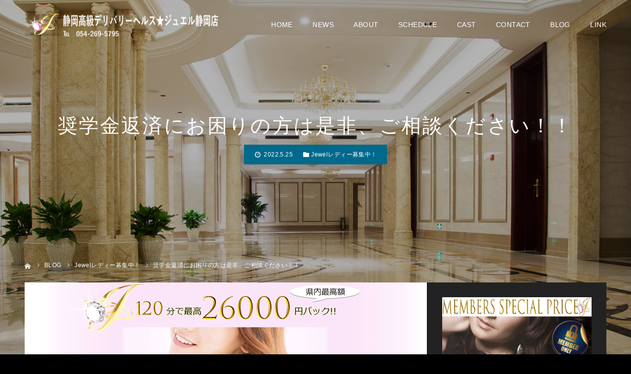

--- FILE ---
content_type: text/html; charset=UTF-8
request_url: https://jewel-shizuoka.com/2022/05/25/%E5%A5%A8%E5%AD%A6%E9%87%91%E8%BF%94%E6%B8%88%E3%81%AB%E3%81%8A%E5%9B%B0%E3%82%8A%E3%81%AE%E6%96%B9%E3%81%AF%E6%98%AF%E9%9D%9E%E3%80%81%E3%81%94%E7%9B%B8%E8%AB%87%E3%81%8F%E3%81%A0%E3%81%95-14/
body_size: 16822
content:
<!DOCTYPE html>
<html class="pc" lang="ja">
<head prefix="og: https://ogp.me/ns# fb: https://ogp.me/ns/fb#">
<meta charset="UTF-8">
<!--[if IE]><meta http-equiv="X-UA-Compatible" content="IE=edge"><![endif]-->
<meta name="viewport" content="width=device-width">
<meta name="format-detection" content="telephone=no">
<title>奨学金返済にお困りの方は是非、ご相談ください！！ - 静岡高級デリバリーヘルス★ジュエル静岡店</title>
<meta name="description" content="現在、大学生の50%が奨学金を利用しています。奨学金とはいえ、借金であることには変わりません。平均的なケースで300万円～400万円、多い場合には1000万円もの借金を背負って社会人としてのスタートを切ることになります。">
<link rel="pingback" href="https://jewel-shizuoka.com/new/xmlrpc.php">
<link rel="shortcut icon" href="https://jewel-shizuoka.com/new/wp-content/uploads/2019/12/favicon.ico">
<meta name='robots' content='index, follow, max-image-preview:large, max-snippet:-1, max-video-preview:-1' />
<style>img:is([sizes="auto" i], [sizes^="auto," i]) { contain-intrinsic-size: 3000px 1500px }</style>
<meta property="og:type" content="article">
<meta property="og:url" content="https://jewel-shizuoka.com/2022/05/25/%E5%A5%A8%E5%AD%A6%E9%87%91%E8%BF%94%E6%B8%88%E3%81%AB%E3%81%8A%E5%9B%B0%E3%82%8A%E3%81%AE%E6%96%B9%E3%81%AF%E6%98%AF%E9%9D%9E%E3%80%81%E3%81%94%E7%9B%B8%E8%AB%87%E3%81%8F%E3%81%A0%E3%81%95-14/">
<meta property="og:title" content="奨学金返済にお困りの方は是非、ご相談ください！！ - 静岡高級デリバリーヘルス★ジュエル静岡店">
<meta property="og:description" content="現在、大学生の50%が奨学金を利用しています。奨学金とはいえ、借金であることには変わりません。平均的なケースで300万円～400万円、多い場合には1000万円もの借金を背負って社会人としてのスタートを切ることになります。">
<meta property="og:site_name" content="静岡高級デリバリーヘルス★ジュエル静岡店">
<meta property="og:image" content="https://jewel-shizuoka.com/new/wp-content/uploads/2020/04/line816-550-03.jpg">
<meta property="og:image:secure_url" content="https://jewel-shizuoka.com/new/wp-content/uploads/2020/04/line816-550-03.jpg"> 
<meta property="og:image:width" content="816"> 
<meta property="og:image:height" content="550">
<meta property="fb:app_id" content="https://www.facebook.com/kouyama2018/">
<meta name="twitter:card" content="summary">
<meta name="twitter:site" content="@Jewel_Kouyama">
<meta name="twitter:creator" content="@Jewel_Kouyama">
<meta name="twitter:title" content="奨学金返済にお困りの方は是非、ご相談ください！！ - 静岡高級デリバリーヘルス★ジュエル静岡店">
<meta property="twitter:description" content="現在、大学生の50%が奨学金を利用しています。奨学金とはいえ、借金であることには変わりません。平均的なケースで300万円～400万円、多い場合には1000万円もの借金を背負って社会人としてのスタートを切ることになります。">
<meta name="twitter:image:src" content="https://jewel-shizuoka.com/new/wp-content/uploads/2020/04/line816-550-03-500x500.jpg">
<!-- This site is optimized with the Yoast SEO plugin v26.4 - https://yoast.com/wordpress/plugins/seo/ -->
<meta name="description" content="会員制高級デリバリーヘルス　ジュエル静岡店です。当店は、清楚で未経験の女子大生や一般企業のOLを中心に、現役モデルやグラビアアイドル等のステータスを持った女性が多数在籍する会員制高級デリバリーヘルスです。『最高級のサービス』をコンセプトに優雅で洗練されたジュエルレディーと最高のくつろぎと至福なひと時をお楽しみ下さい。" />
<link rel="canonical" href="https://jewel-shizuoka.com/2022/05/25/奨学金返済にお困りの方は是非、ご相談くださ-14/" />
<meta name="twitter:card" content="summary_large_image" />
<meta name="twitter:title" content="奨学金返済にお困りの方は是非、ご相談ください！！ - 静岡高級デリバリーヘルス★ジュエル静岡店" />
<meta name="twitter:description" content="会員制高級デリバリーヘルス　ジュエル静岡店です。当店は、清楚で未経験の女子大生や一般企業のOLを中心に、現役モデルやグラビアアイドル等のステータスを持った女性が多数在籍する会員制高級デリバリーヘルスです。『最高級のサービス』をコンセプトに優雅で洗練されたジュエルレディーと最高のくつろぎと至福なひと時をお楽しみ下さい。" />
<meta name="twitter:image" content="https://jewel-shizuoka.com/new/wp-content/uploads/2020/04/line816-550-03.jpg" />
<meta name="twitter:creator" content="@Jewel_Kouyama" />
<meta name="twitter:site" content="@Jewel_Kouyama" />
<meta name="twitter:label1" content="執筆者" />
<meta name="twitter:data1" content="jewel s" />
<script type="application/ld+json" class="yoast-schema-graph">{"@context":"https://schema.org","@graph":[{"@type":"Article","@id":"https://jewel-shizuoka.com/2022/05/25/%e5%a5%a8%e5%ad%a6%e9%87%91%e8%bf%94%e6%b8%88%e3%81%ab%e3%81%8a%e5%9b%b0%e3%82%8a%e3%81%ae%e6%96%b9%e3%81%af%e6%98%af%e9%9d%9e%e3%80%81%e3%81%94%e7%9b%b8%e8%ab%87%e3%81%8f%e3%81%a0%e3%81%95-14/#article","isPartOf":{"@id":"https://jewel-shizuoka.com/2022/05/25/%e5%a5%a8%e5%ad%a6%e9%87%91%e8%bf%94%e6%b8%88%e3%81%ab%e3%81%8a%e5%9b%b0%e3%82%8a%e3%81%ae%e6%96%b9%e3%81%af%e6%98%af%e9%9d%9e%e3%80%81%e3%81%94%e7%9b%b8%e8%ab%87%e3%81%8f%e3%81%a0%e3%81%95-14/"},"author":{"name":"jewel s","@id":"https://jewel-shizuoka.com/#/schema/person/03ea47a9cd6acf9286515bf730e422b4"},"headline":"奨学金返済にお困りの方は是非、ご相談ください！！","datePublished":"2022-05-25T11:58:52+00:00","mainEntityOfPage":{"@id":"https://jewel-shizuoka.com/2022/05/25/%e5%a5%a8%e5%ad%a6%e9%87%91%e8%bf%94%e6%b8%88%e3%81%ab%e3%81%8a%e5%9b%b0%e3%82%8a%e3%81%ae%e6%96%b9%e3%81%af%e6%98%af%e9%9d%9e%e3%80%81%e3%81%94%e7%9b%b8%e8%ab%87%e3%81%8f%e3%81%a0%e3%81%95-14/"},"wordCount":9,"publisher":{"@id":"https://jewel-shizuoka.com/#organization"},"image":{"@id":"https://jewel-shizuoka.com/2022/05/25/%e5%a5%a8%e5%ad%a6%e9%87%91%e8%bf%94%e6%b8%88%e3%81%ab%e3%81%8a%e5%9b%b0%e3%82%8a%e3%81%ae%e6%96%b9%e3%81%af%e6%98%af%e9%9d%9e%e3%80%81%e3%81%94%e7%9b%b8%e8%ab%87%e3%81%8f%e3%81%a0%e3%81%95-14/#primaryimage"},"thumbnailUrl":"https://jewel-shizuoka.com/new/wp-content/uploads/2020/04/line816-550-03.jpg","keywords":["沼津高級デリヘル","静岡高級デリヘル","高収入アルバイト","高級デリヘル求人"],"articleSection":["Jewelレディー募集中！"],"inLanguage":"ja"},{"@type":"WebPage","@id":"https://jewel-shizuoka.com/2022/05/25/%e5%a5%a8%e5%ad%a6%e9%87%91%e8%bf%94%e6%b8%88%e3%81%ab%e3%81%8a%e5%9b%b0%e3%82%8a%e3%81%ae%e6%96%b9%e3%81%af%e6%98%af%e9%9d%9e%e3%80%81%e3%81%94%e7%9b%b8%e8%ab%87%e3%81%8f%e3%81%a0%e3%81%95-14/","url":"https://jewel-shizuoka.com/2022/05/25/%e5%a5%a8%e5%ad%a6%e9%87%91%e8%bf%94%e6%b8%88%e3%81%ab%e3%81%8a%e5%9b%b0%e3%82%8a%e3%81%ae%e6%96%b9%e3%81%af%e6%98%af%e9%9d%9e%e3%80%81%e3%81%94%e7%9b%b8%e8%ab%87%e3%81%8f%e3%81%a0%e3%81%95-14/","name":"奨学金返済にお困りの方は是非、ご相談ください！！ - 静岡高級デリバリーヘルス★ジュエル静岡店","isPartOf":{"@id":"https://jewel-shizuoka.com/#website"},"primaryImageOfPage":{"@id":"https://jewel-shizuoka.com/2022/05/25/%e5%a5%a8%e5%ad%a6%e9%87%91%e8%bf%94%e6%b8%88%e3%81%ab%e3%81%8a%e5%9b%b0%e3%82%8a%e3%81%ae%e6%96%b9%e3%81%af%e6%98%af%e9%9d%9e%e3%80%81%e3%81%94%e7%9b%b8%e8%ab%87%e3%81%8f%e3%81%a0%e3%81%95-14/#primaryimage"},"image":{"@id":"https://jewel-shizuoka.com/2022/05/25/%e5%a5%a8%e5%ad%a6%e9%87%91%e8%bf%94%e6%b8%88%e3%81%ab%e3%81%8a%e5%9b%b0%e3%82%8a%e3%81%ae%e6%96%b9%e3%81%af%e6%98%af%e9%9d%9e%e3%80%81%e3%81%94%e7%9b%b8%e8%ab%87%e3%81%8f%e3%81%a0%e3%81%95-14/#primaryimage"},"thumbnailUrl":"https://jewel-shizuoka.com/new/wp-content/uploads/2020/04/line816-550-03.jpg","datePublished":"2022-05-25T11:58:52+00:00","description":"会員制高級デリバリーヘルス　ジュエル静岡店です。当店は、清楚で未経験の女子大生や一般企業のOLを中心に、現役モデルやグラビアアイドル等のステータスを持った女性が多数在籍する会員制高級デリバリーヘルスです。『最高級のサービス』をコンセプトに優雅で洗練されたジュエルレディーと最高のくつろぎと至福なひと時をお楽しみ下さい。","breadcrumb":{"@id":"https://jewel-shizuoka.com/2022/05/25/%e5%a5%a8%e5%ad%a6%e9%87%91%e8%bf%94%e6%b8%88%e3%81%ab%e3%81%8a%e5%9b%b0%e3%82%8a%e3%81%ae%e6%96%b9%e3%81%af%e6%98%af%e9%9d%9e%e3%80%81%e3%81%94%e7%9b%b8%e8%ab%87%e3%81%8f%e3%81%a0%e3%81%95-14/#breadcrumb"},"inLanguage":"ja","potentialAction":[{"@type":"ReadAction","target":["https://jewel-shizuoka.com/2022/05/25/%e5%a5%a8%e5%ad%a6%e9%87%91%e8%bf%94%e6%b8%88%e3%81%ab%e3%81%8a%e5%9b%b0%e3%82%8a%e3%81%ae%e6%96%b9%e3%81%af%e6%98%af%e9%9d%9e%e3%80%81%e3%81%94%e7%9b%b8%e8%ab%87%e3%81%8f%e3%81%a0%e3%81%95-14/"]}]},{"@type":"ImageObject","inLanguage":"ja","@id":"https://jewel-shizuoka.com/2022/05/25/%e5%a5%a8%e5%ad%a6%e9%87%91%e8%bf%94%e6%b8%88%e3%81%ab%e3%81%8a%e5%9b%b0%e3%82%8a%e3%81%ae%e6%96%b9%e3%81%af%e6%98%af%e9%9d%9e%e3%80%81%e3%81%94%e7%9b%b8%e8%ab%87%e3%81%8f%e3%81%a0%e3%81%95-14/#primaryimage","url":"https://jewel-shizuoka.com/new/wp-content/uploads/2020/04/line816-550-03.jpg","contentUrl":"https://jewel-shizuoka.com/new/wp-content/uploads/2020/04/line816-550-03.jpg","width":816,"height":550,"caption":"静岡高級デリバリーヘルス☆ジュエル沼津　高級店★風俗未経験でも安心です！"},{"@type":"BreadcrumbList","@id":"https://jewel-shizuoka.com/2022/05/25/%e5%a5%a8%e5%ad%a6%e9%87%91%e8%bf%94%e6%b8%88%e3%81%ab%e3%81%8a%e5%9b%b0%e3%82%8a%e3%81%ae%e6%96%b9%e3%81%af%e6%98%af%e9%9d%9e%e3%80%81%e3%81%94%e7%9b%b8%e8%ab%87%e3%81%8f%e3%81%a0%e3%81%95-14/#breadcrumb","itemListElement":[{"@type":"ListItem","position":1,"name":"ホーム","item":"https://jewel-shizuoka.com/"},{"@type":"ListItem","position":2,"name":"『ＪＥＷＥＬ』ブログ","item":"https://jewel-shizuoka.com/blog/"},{"@type":"ListItem","position":3,"name":"奨学金返済にお困りの方は是非、ご相談ください！！"}]},{"@type":"WebSite","@id":"https://jewel-shizuoka.com/#website","url":"https://jewel-shizuoka.com/","name":"静岡高級デリバリーヘルス★ジュエル静岡店","description":"高級デリヘル ジュエル 静岡店","publisher":{"@id":"https://jewel-shizuoka.com/#organization"},"potentialAction":[{"@type":"SearchAction","target":{"@type":"EntryPoint","urlTemplate":"https://jewel-shizuoka.com/?s={search_term_string}"},"query-input":{"@type":"PropertyValueSpecification","valueRequired":true,"valueName":"search_term_string"}}],"inLanguage":"ja"},{"@type":"Organization","@id":"https://jewel-shizuoka.com/#organization","name":"Jewel Group","url":"https://jewel-shizuoka.com/","logo":{"@type":"ImageObject","inLanguage":"ja","@id":"https://jewel-shizuoka.com/#/schema/logo/image/","url":"https://jewel-shizuoka.com/new/wp-content/uploads/2020/07/479_dx_sp_slidetop-2.jpg","contentUrl":"https://jewel-shizuoka.com/new/wp-content/uploads/2020/07/479_dx_sp_slidetop-2.jpg","width":800,"height":800,"caption":"Jewel Group"},"image":{"@id":"https://jewel-shizuoka.com/#/schema/logo/image/"},"sameAs":["https://x.com/Jewel_Kouyama","https://www.youtube.com/channel/UClnmiNKBXs74HgXe1KFbdaQ"]},{"@type":"Person","@id":"https://jewel-shizuoka.com/#/schema/person/03ea47a9cd6acf9286515bf730e422b4","name":"jewel s","image":{"@type":"ImageObject","inLanguage":"ja","@id":"https://jewel-shizuoka.com/#/schema/person/image/","url":"https://secure.gravatar.com/avatar/f2b33a31b869ef3e128b8dda2927013def39f226a316e0902111bb1cc5513a49?s=96&d=https%3A%2F%2Fjewel-shizuoka.com%2Fnew%2Fwp-content%2Fthemes%2Fdiva_tcd066%2Fimages%2Fguest-s.jpg&r=r","contentUrl":"https://secure.gravatar.com/avatar/f2b33a31b869ef3e128b8dda2927013def39f226a316e0902111bb1cc5513a49?s=96&d=https%3A%2F%2Fjewel-shizuoka.com%2Fnew%2Fwp-content%2Fthemes%2Fdiva_tcd066%2Fimages%2Fguest-s.jpg&r=r","caption":"jewel s"}}]}</script>
<!-- / Yoast SEO plugin. -->
<link rel='dns-prefetch' href='//cdn.jsdelivr.net' />
<link rel="alternate" type="application/rss+xml" title="静岡高級デリバリーヘルス★ジュエル静岡店 &raquo; フィード" href="https://jewel-shizuoka.com/feed/" />
<link rel="alternate" type="application/rss+xml" title="静岡高級デリバリーヘルス★ジュエル静岡店 &raquo; コメントフィード" href="https://jewel-shizuoka.com/comments/feed/" />
<link rel="alternate" type="application/rss+xml" title="静岡高級デリバリーヘルス★ジュエル静岡店 &raquo; 奨学金返済にお困りの方は是非、ご相談ください！！ のコメントのフィード" href="https://jewel-shizuoka.com/2022/05/25/%e5%a5%a8%e5%ad%a6%e9%87%91%e8%bf%94%e6%b8%88%e3%81%ab%e3%81%8a%e5%9b%b0%e3%82%8a%e3%81%ae%e6%96%b9%e3%81%af%e6%98%af%e9%9d%9e%e3%80%81%e3%81%94%e7%9b%b8%e8%ab%87%e3%81%8f%e3%81%a0%e3%81%95-14/feed/" />
<link rel="preconnect" href="https://fonts.googleapis.com">
<link rel="preconnect" href="https://fonts.gstatic.com" crossorigin>
<link href="https://fonts.googleapis.com/css2?family=Noto+Sans+JP:wght@400;600" rel="stylesheet">
<!-- <link rel='stylesheet' id='style-css' href='https://jewel-shizuoka.com/new/wp-content/themes/diva_tcd066-child/style.css?ver=1.13.2' type='text/css' media='all' /> -->
<!-- <link rel='stylesheet' id='diva-parent-style-css' href='https://jewel-shizuoka.com/new/wp-content/themes/diva_tcd066/style.css?ver=1.13.2' type='text/css' media='all' /> -->
<!-- <link rel='stylesheet' id='diva-child-style-shizuoka-css' href='https://jewel-shizuoka.com/new/wp-content/themes/diva_tcd066-child/style.css?ver=1.0.0' type='text/css' media='all' /> -->
<!-- <link rel='stylesheet' id='wp-block-library-css' href='https://jewel-shizuoka.com/new/wp-includes/css/dist/block-library/style.min.css?ver=6.8.3' type='text/css' media='all' /> -->
<link rel="stylesheet" type="text/css" href="//jewel-shizuoka.com/new/wp-content/cache/wpfc-minified/czzousi/bxr3p.css" media="all"/>
<style id='classic-theme-styles-inline-css' type='text/css'>
/*! This file is auto-generated */
.wp-block-button__link{color:#fff;background-color:#32373c;border-radius:9999px;box-shadow:none;text-decoration:none;padding:calc(.667em + 2px) calc(1.333em + 2px);font-size:1.125em}.wp-block-file__button{background:#32373c;color:#fff;text-decoration:none}
</style>
<style id='global-styles-inline-css' type='text/css'>
:root{--wp--preset--aspect-ratio--square: 1;--wp--preset--aspect-ratio--4-3: 4/3;--wp--preset--aspect-ratio--3-4: 3/4;--wp--preset--aspect-ratio--3-2: 3/2;--wp--preset--aspect-ratio--2-3: 2/3;--wp--preset--aspect-ratio--16-9: 16/9;--wp--preset--aspect-ratio--9-16: 9/16;--wp--preset--color--black: #000000;--wp--preset--color--cyan-bluish-gray: #abb8c3;--wp--preset--color--white: #ffffff;--wp--preset--color--pale-pink: #f78da7;--wp--preset--color--vivid-red: #cf2e2e;--wp--preset--color--luminous-vivid-orange: #ff6900;--wp--preset--color--luminous-vivid-amber: #fcb900;--wp--preset--color--light-green-cyan: #7bdcb5;--wp--preset--color--vivid-green-cyan: #00d084;--wp--preset--color--pale-cyan-blue: #8ed1fc;--wp--preset--color--vivid-cyan-blue: #0693e3;--wp--preset--color--vivid-purple: #9b51e0;--wp--preset--gradient--vivid-cyan-blue-to-vivid-purple: linear-gradient(135deg,rgba(6,147,227,1) 0%,rgb(155,81,224) 100%);--wp--preset--gradient--light-green-cyan-to-vivid-green-cyan: linear-gradient(135deg,rgb(122,220,180) 0%,rgb(0,208,130) 100%);--wp--preset--gradient--luminous-vivid-amber-to-luminous-vivid-orange: linear-gradient(135deg,rgba(252,185,0,1) 0%,rgba(255,105,0,1) 100%);--wp--preset--gradient--luminous-vivid-orange-to-vivid-red: linear-gradient(135deg,rgba(255,105,0,1) 0%,rgb(207,46,46) 100%);--wp--preset--gradient--very-light-gray-to-cyan-bluish-gray: linear-gradient(135deg,rgb(238,238,238) 0%,rgb(169,184,195) 100%);--wp--preset--gradient--cool-to-warm-spectrum: linear-gradient(135deg,rgb(74,234,220) 0%,rgb(151,120,209) 20%,rgb(207,42,186) 40%,rgb(238,44,130) 60%,rgb(251,105,98) 80%,rgb(254,248,76) 100%);--wp--preset--gradient--blush-light-purple: linear-gradient(135deg,rgb(255,206,236) 0%,rgb(152,150,240) 100%);--wp--preset--gradient--blush-bordeaux: linear-gradient(135deg,rgb(254,205,165) 0%,rgb(254,45,45) 50%,rgb(107,0,62) 100%);--wp--preset--gradient--luminous-dusk: linear-gradient(135deg,rgb(255,203,112) 0%,rgb(199,81,192) 50%,rgb(65,88,208) 100%);--wp--preset--gradient--pale-ocean: linear-gradient(135deg,rgb(255,245,203) 0%,rgb(182,227,212) 50%,rgb(51,167,181) 100%);--wp--preset--gradient--electric-grass: linear-gradient(135deg,rgb(202,248,128) 0%,rgb(113,206,126) 100%);--wp--preset--gradient--midnight: linear-gradient(135deg,rgb(2,3,129) 0%,rgb(40,116,252) 100%);--wp--preset--font-size--small: 13px;--wp--preset--font-size--medium: 20px;--wp--preset--font-size--large: 36px;--wp--preset--font-size--x-large: 42px;--wp--preset--spacing--20: 0.44rem;--wp--preset--spacing--30: 0.67rem;--wp--preset--spacing--40: 1rem;--wp--preset--spacing--50: 1.5rem;--wp--preset--spacing--60: 2.25rem;--wp--preset--spacing--70: 3.38rem;--wp--preset--spacing--80: 5.06rem;--wp--preset--shadow--natural: 6px 6px 9px rgba(0, 0, 0, 0.2);--wp--preset--shadow--deep: 12px 12px 50px rgba(0, 0, 0, 0.4);--wp--preset--shadow--sharp: 6px 6px 0px rgba(0, 0, 0, 0.2);--wp--preset--shadow--outlined: 6px 6px 0px -3px rgba(255, 255, 255, 1), 6px 6px rgba(0, 0, 0, 1);--wp--preset--shadow--crisp: 6px 6px 0px rgba(0, 0, 0, 1);}:where(.is-layout-flex){gap: 0.5em;}:where(.is-layout-grid){gap: 0.5em;}body .is-layout-flex{display: flex;}.is-layout-flex{flex-wrap: wrap;align-items: center;}.is-layout-flex > :is(*, div){margin: 0;}body .is-layout-grid{display: grid;}.is-layout-grid > :is(*, div){margin: 0;}:where(.wp-block-columns.is-layout-flex){gap: 2em;}:where(.wp-block-columns.is-layout-grid){gap: 2em;}:where(.wp-block-post-template.is-layout-flex){gap: 1.25em;}:where(.wp-block-post-template.is-layout-grid){gap: 1.25em;}.has-black-color{color: var(--wp--preset--color--black) !important;}.has-cyan-bluish-gray-color{color: var(--wp--preset--color--cyan-bluish-gray) !important;}.has-white-color{color: var(--wp--preset--color--white) !important;}.has-pale-pink-color{color: var(--wp--preset--color--pale-pink) !important;}.has-vivid-red-color{color: var(--wp--preset--color--vivid-red) !important;}.has-luminous-vivid-orange-color{color: var(--wp--preset--color--luminous-vivid-orange) !important;}.has-luminous-vivid-amber-color{color: var(--wp--preset--color--luminous-vivid-amber) !important;}.has-light-green-cyan-color{color: var(--wp--preset--color--light-green-cyan) !important;}.has-vivid-green-cyan-color{color: var(--wp--preset--color--vivid-green-cyan) !important;}.has-pale-cyan-blue-color{color: var(--wp--preset--color--pale-cyan-blue) !important;}.has-vivid-cyan-blue-color{color: var(--wp--preset--color--vivid-cyan-blue) !important;}.has-vivid-purple-color{color: var(--wp--preset--color--vivid-purple) !important;}.has-black-background-color{background-color: var(--wp--preset--color--black) !important;}.has-cyan-bluish-gray-background-color{background-color: var(--wp--preset--color--cyan-bluish-gray) !important;}.has-white-background-color{background-color: var(--wp--preset--color--white) !important;}.has-pale-pink-background-color{background-color: var(--wp--preset--color--pale-pink) !important;}.has-vivid-red-background-color{background-color: var(--wp--preset--color--vivid-red) !important;}.has-luminous-vivid-orange-background-color{background-color: var(--wp--preset--color--luminous-vivid-orange) !important;}.has-luminous-vivid-amber-background-color{background-color: var(--wp--preset--color--luminous-vivid-amber) !important;}.has-light-green-cyan-background-color{background-color: var(--wp--preset--color--light-green-cyan) !important;}.has-vivid-green-cyan-background-color{background-color: var(--wp--preset--color--vivid-green-cyan) !important;}.has-pale-cyan-blue-background-color{background-color: var(--wp--preset--color--pale-cyan-blue) !important;}.has-vivid-cyan-blue-background-color{background-color: var(--wp--preset--color--vivid-cyan-blue) !important;}.has-vivid-purple-background-color{background-color: var(--wp--preset--color--vivid-purple) !important;}.has-black-border-color{border-color: var(--wp--preset--color--black) !important;}.has-cyan-bluish-gray-border-color{border-color: var(--wp--preset--color--cyan-bluish-gray) !important;}.has-white-border-color{border-color: var(--wp--preset--color--white) !important;}.has-pale-pink-border-color{border-color: var(--wp--preset--color--pale-pink) !important;}.has-vivid-red-border-color{border-color: var(--wp--preset--color--vivid-red) !important;}.has-luminous-vivid-orange-border-color{border-color: var(--wp--preset--color--luminous-vivid-orange) !important;}.has-luminous-vivid-amber-border-color{border-color: var(--wp--preset--color--luminous-vivid-amber) !important;}.has-light-green-cyan-border-color{border-color: var(--wp--preset--color--light-green-cyan) !important;}.has-vivid-green-cyan-border-color{border-color: var(--wp--preset--color--vivid-green-cyan) !important;}.has-pale-cyan-blue-border-color{border-color: var(--wp--preset--color--pale-cyan-blue) !important;}.has-vivid-cyan-blue-border-color{border-color: var(--wp--preset--color--vivid-cyan-blue) !important;}.has-vivid-purple-border-color{border-color: var(--wp--preset--color--vivid-purple) !important;}.has-vivid-cyan-blue-to-vivid-purple-gradient-background{background: var(--wp--preset--gradient--vivid-cyan-blue-to-vivid-purple) !important;}.has-light-green-cyan-to-vivid-green-cyan-gradient-background{background: var(--wp--preset--gradient--light-green-cyan-to-vivid-green-cyan) !important;}.has-luminous-vivid-amber-to-luminous-vivid-orange-gradient-background{background: var(--wp--preset--gradient--luminous-vivid-amber-to-luminous-vivid-orange) !important;}.has-luminous-vivid-orange-to-vivid-red-gradient-background{background: var(--wp--preset--gradient--luminous-vivid-orange-to-vivid-red) !important;}.has-very-light-gray-to-cyan-bluish-gray-gradient-background{background: var(--wp--preset--gradient--very-light-gray-to-cyan-bluish-gray) !important;}.has-cool-to-warm-spectrum-gradient-background{background: var(--wp--preset--gradient--cool-to-warm-spectrum) !important;}.has-blush-light-purple-gradient-background{background: var(--wp--preset--gradient--blush-light-purple) !important;}.has-blush-bordeaux-gradient-background{background: var(--wp--preset--gradient--blush-bordeaux) !important;}.has-luminous-dusk-gradient-background{background: var(--wp--preset--gradient--luminous-dusk) !important;}.has-pale-ocean-gradient-background{background: var(--wp--preset--gradient--pale-ocean) !important;}.has-electric-grass-gradient-background{background: var(--wp--preset--gradient--electric-grass) !important;}.has-midnight-gradient-background{background: var(--wp--preset--gradient--midnight) !important;}.has-small-font-size{font-size: var(--wp--preset--font-size--small) !important;}.has-medium-font-size{font-size: var(--wp--preset--font-size--medium) !important;}.has-large-font-size{font-size: var(--wp--preset--font-size--large) !important;}.has-x-large-font-size{font-size: var(--wp--preset--font-size--x-large) !important;}
:where(.wp-block-post-template.is-layout-flex){gap: 1.25em;}:where(.wp-block-post-template.is-layout-grid){gap: 1.25em;}
:where(.wp-block-columns.is-layout-flex){gap: 2em;}:where(.wp-block-columns.is-layout-grid){gap: 2em;}
:root :where(.wp-block-pullquote){font-size: 1.5em;line-height: 1.6;}
</style>
<!-- <link rel='stylesheet' id='dashicons-css' href='https://jewel-shizuoka.com/new/wp-includes/css/dashicons.min.css?ver=6.8.3' type='text/css' media='all' /> -->
<!-- <link rel='stylesheet' id='tcd-maps-css' href='https://jewel-shizuoka.com/new/wp-content/plugins/tcd-google-maps/admin.css?ver=6.8.3' type='text/css' media='all' /> -->
<!-- <link rel='stylesheet' id='nivo-slider-css' href='https://jewel-shizuoka.com/Nivo-Slider-jQuery-master/nivo-slider.css' type='text/css' media='all' /> -->
<!-- <link rel='stylesheet' id='nivo-slider-theme-bar-css' href='https://jewel-shizuoka.com/Nivo-Slider-jQuery-master/themes/bar/bar.css' type='text/css' media='all' /> -->
<link rel="stylesheet" type="text/css" href="//jewel-shizuoka.com/new/wp-content/cache/wpfc-minified/kelbtmnq/bxr3p.css" media="all"/>
<style>:root {
--tcd-font-type1: Arial,"Hiragino Sans","Yu Gothic Medium","Meiryo",sans-serif;
--tcd-font-type2: "Times New Roman",Times,"Yu Mincho","游明朝","游明朝体","Hiragino Mincho Pro",serif;
--tcd-font-type3: Palatino,"Yu Kyokasho","游教科書体","UD デジタル 教科書体 N","游明朝","游明朝体","Hiragino Mincho Pro","Meiryo",serif;
--tcd-font-type-logo: "Noto Sans JP",sans-serif;
}</style>
<script type="text/javascript" src="https://jewel-shizuoka.com/new/wp-includes/js/jquery/jquery.min.js?ver=3.7.1" id="jquery-core-js"></script>
<script type="text/javascript" src="https://jewel-shizuoka.com/new/wp-includes/js/jquery/jquery-migrate.min.js?ver=3.4.1" id="jquery-migrate-js"></script>
<link rel="https://api.w.org/" href="https://jewel-shizuoka.com/wp-json/" /><link rel="alternate" title="JSON" type="application/json" href="https://jewel-shizuoka.com/wp-json/wp/v2/posts/5200" /><link rel='shortlink' href='https://jewel-shizuoka.com/?p=5200' />
<link rel="alternate" title="oEmbed (JSON)" type="application/json+oembed" href="https://jewel-shizuoka.com/wp-json/oembed/1.0/embed?url=https%3A%2F%2Fjewel-shizuoka.com%2F2022%2F05%2F25%2F%25e5%25a5%25a8%25e5%25ad%25a6%25e9%2587%2591%25e8%25bf%2594%25e6%25b8%2588%25e3%2581%25ab%25e3%2581%258a%25e5%259b%25b0%25e3%2582%258a%25e3%2581%25ae%25e6%2596%25b9%25e3%2581%25af%25e6%2598%25af%25e9%259d%259e%25e3%2580%2581%25e3%2581%2594%25e7%259b%25b8%25e8%25ab%2587%25e3%2581%258f%25e3%2581%25a0%25e3%2581%2595-14%2F" />
<link rel="alternate" title="oEmbed (XML)" type="text/xml+oembed" href="https://jewel-shizuoka.com/wp-json/oembed/1.0/embed?url=https%3A%2F%2Fjewel-shizuoka.com%2F2022%2F05%2F25%2F%25e5%25a5%25a8%25e5%25ad%25a6%25e9%2587%2591%25e8%25bf%2594%25e6%25b8%2588%25e3%2581%25ab%25e3%2581%258a%25e5%259b%25b0%25e3%2582%258a%25e3%2581%25ae%25e6%2596%25b9%25e3%2581%25af%25e6%2598%25af%25e9%259d%259e%25e3%2580%2581%25e3%2581%2594%25e7%259b%25b8%25e8%25ab%2587%25e3%2581%258f%25e3%2581%25a0%25e3%2581%2595-14%2F&#038;format=xml" />
<style type="text/css" media="all">.shortcode-star-rating{padding:0 0.5em;}.dashicons{font-size:20px;width:auto;height:auto;line-height:normal;text-decoration:inherit;vertical-align:middle;}.shortcode-star-rating [class^="dashicons dashicons-star-"]:before{color:#917a52;}.ssr-int{margin-left:0.2em;font-size:13px;vertical-align:middle;color:#333;}/*.shortcode-star-rating:before,.shortcode-star-rating:after{display: block;height:0;visibility:hidden;content:"\0020";}.shortcode-star-rating:after{clear:both;}*/</style>
<!-- <link rel="stylesheet" href="https://jewel-shizuoka.com/new/wp-content/themes/diva_tcd066/css/design-plus.css?ver=1.13.2"> -->
<!-- <link rel="stylesheet" href="https://jewel-shizuoka.com/new/wp-content/themes/diva_tcd066/css/sns-botton.css?ver=1.13.2"> -->
<link rel="stylesheet" type="text/css" href="//jewel-shizuoka.com/new/wp-content/cache/wpfc-minified/qvx6d4jw/bxego.css" media="all"/>
<!-- <link rel="stylesheet" media="screen and (max-width:1230px)" href="https://jewel-shizuoka.com/new/wp-content/themes/diva_tcd066/css/responsive.css?ver=1.13.2"> -->
<!-- <link rel="stylesheet" media="screen and (max-width:1230px)" href="https://jewel-shizuoka.com/new/wp-content/themes/diva_tcd066/css/footer-bar.css?ver=1.13.2"> -->
<link rel="stylesheet" type="text/css" href="//jewel-shizuoka.com/new/wp-content/cache/wpfc-minified/7xb8szew/bxego.css" media="screen and (max-width:1230px)"/>
<script src="https://jewel-shizuoka.com/new/wp-content/themes/diva_tcd066/js/jquery.easing.1.4.js?ver=1.13.2"></script>
<script src="https://jewel-shizuoka.com/new/wp-content/themes/diva_tcd066/js/jscript.js?ver=1.13.2"></script>
<script src="https://jewel-shizuoka.com/new/wp-content/themes/diva_tcd066/js/comment.js?ver=1.13.2"></script>
<script src="https://jewel-shizuoka.com/new/wp-content/themes/diva_tcd066/js/header_fix.js?ver=1.13.2"></script>
<style type="text/css">
body, input, textarea { font-family: var(--tcd-font-type1); }
.rich_font, .p-vertical { font-family: var(--tcd-font-type2); font-weight:500; }
.rich_font_1 { font-family: var(--tcd-font-type1); }
.rich_font_2 { font-family: var(--tcd-font-type2); font-weight:500; }
.rich_font_3 { font-family: var(--tcd-font-type3); font-weight:500; }
.rich_font_logo { font-family: var(--tcd-font-type-logo); font-weight: bold !important;}
#header_image_for_404 .headline { font-family: var(--tcd-font-type3); font-weight:500; }
body { background:#000000; }
#page_header .overlay { background:rgba(0,0,0,0.3); }
#container:after { background:url(https://jewel-shizuoka.com/new/wp-content/uploads/2020/03/1450-900-luxury-lobby.jpg) no-repeat center top; background-size:cover; }
@media screen and (max-width:1230px) {
#container:after { background:none; }
#page_header_mobile { background:url(https://jewel-shizuoka.com/new/wp-content/uploads/2020/03/1450-900-luxury-lobby.jpg) no-repeat center top; background-size:cover; }
}
@media screen and (max-width:600px) {
#page_header_mobile { background:url(https://jewel-shizuoka.com/new/wp-content/uploads/2020/03/750-1334-luxury-lobby.jpg) no-repeat center top; background-size:cover; }
}
#page_header #page_title { font-size:48px; color:#FFFFFF; }
body.single #page_header #page_title { font-size:40px; color:#FFFFFF; }
body.single #article { font-size:16px; }
#related_post .headline, #comment_headline { font-size:18px; }
#post_meta_top, #blog_archive .meta { background:#00698c; color:#FFFFFF; }
#post_meta_top a, #blog_archive .meta a { color:#FFFFFF; }
#blog_archive .title { font-size:28px; }
#blog_archive .excerpt { font-size:16px; }
#blog_archive .item .image:before {
background: -moz-linear-gradient(top, rgba(0,0,0,0.2) 0%, rgba(0,0,0,0) 100%);
background: -webkit-linear-gradient(top, rgba(0,0,0,0.2) 0%, rgba(0,0,0,0) 100%);
background: linear-gradient(to bottom, rgba(0,0,0,0.2) 0%, rgba(0,0,0,0) 100%);
}
@media screen and (max-width:950px) {
#page_header #page_title { font-size:32px; }
body.single #page_header #page_title { font-size:20px; }
body.single #article { font-size:13px; }
#related_post .headline, #comment_headline { font-size:15px; }
#blog_archive .title { font-size:18px; }
#blog_archive .excerpt { font-size:13px; }
}
.author_profile a.avatar img, .animate_image img {
width:100%; height:auto;
-webkit-transition: transform  0.75s ease;
transition: transform  0.75s ease;
}
.author_profile a.avatar:hover img, .animate_image:hover img {
-webkit-transform: scale(1.2);
transform: scale(1.2);
}
.main_color, #submit_comment, #comment_textarea textarea, #guest_info input, #trackback_url_area input,
.page_navi a, .page_navi a:hover, .page_navi span, .c-pw__box-input, .c-pw__btn.c-pw__btn--submit {
background-color: #222222 !important;
}
.comment {
border-color: #222222 !important;
}
.collapse_category_list li a:before {
border-color: transparent transparent transparent #222222;
}
.slider_nav .swiper-slide-active, .slider_nav .swiper-slide:hover {
box-shadow:inset 0 0 0 5px #222222;
}
#p_readmore .button, .p-dropdown__title, .p-dropdown__list li a, .author_profile, #post_meta_bottom, #wp-calendar td a,
#next_prev_post a, #related_post .headline, #comment_headline, #comment_tab a, #comment_tab p, .comment, .comment_form_wrapper, .tcd_category_list a,
#recent_news .item a, #news_archive .item .link, #gallery_archive .link, #footer_slider, .footer_slider .title a, .mobile #event_single_list .headline,
.styled_post_list2 li, #access_data_list, .mobile body.light_color .page_navi a, #recent_news .headline, #post_pagination a, #post_pagination p, .c-pw__box, .c-pw__btn, .google_search form, .widget_search form {
background-color: #333333 !important;
}
.post_content blockquote, .comment_form_wrapper,
.google_search form, .widget_search form {
border-color: #333333 !important;
}
#recent_news .item a:hover, #news_archive .item .link:hover, #gallery_archive .link:hover {
background-color: #444444 !important;
}
#return_top a:hover, .next_page_link a:hover, .collapse_category_list li a:hover .count, .pb_spec_table_button a:hover,
#wp-calendar td a:hover, #wp-calendar #prev a:hover, #wp-calendar #next a:hover, .mobile #global_menu li a:hover, #mobile_menu .close_button:hover,
#post_pagination p, .page_navi a:hover, .page_navi span.current, .tcd_user_profile_widget .button a:hover, #submit_comment:hover,
#header_slider .slick-dots button:hover::before, #header_slider .slick-dots .slick-active button::before, #previous_next_page a:hover, #next_prev_post a:hover,
#post_pagination a:hover, #slide_menu a span.count, .tcdw_custom_drop_menu a:hover, #p_readmore .button:hover, #comment_tab a:hover,
.tcd_category_list li a:hover .count, .widget_tab_post_list_button a:hover, #author_list_page .archive_button a:hover, .footer_slider .title a:hover,
.p-dropdown__title:hover, .p-dropdown__list li a:hover, .tcd_category_list a:hover, #comment_tab li.active a, #comment_header #comment_closed p,
.event_list_widget .main_link:hover .link, .mobile body.light_color .page_navi a:hover, .c-pw__btn--submit:hover, .c-pw__btn:hover {
background-color: #004344 !important;
}
#comment_tab a:hover, #comment_tab li.active a, #comment_header #comment_closed p, #comment_textarea textarea:focus, #guest_info input:focus,
#post_pagination a:hover, .tcdw_custom_drop_menu a:hover, #comment_textarea textarea:focus, #guest_info input:focus, .widget_tab_post_list_button a:hover,
#post_pagination p, .page_navi span.current {
border-color: #004344 !important;
}
#comment_tab li.active a:after, #comment_header #comment_closed p:after {
border-color:#004344 transparent transparent transparent;
}
body, a {
color: #FFFFFF;
}
.mobile #blog_archive .title a, #post_pagination a, #post_pagination p {
color: #FFFFFF !important;
}
#searchform .submit_button:before, #searchform #s {
color: #FFFFFF;
}
.post_content a, .custom-html-widget a {
color: #cc6699;
}
#bread_crumb li, #bread_crumb li.home a:after, #bread_crumb li a {
color: #FFFFFF;
}
a:hover, #bread_crumb li.home a:hover:after, .tcd_category_list li a:hover, #bread_crumb a:hover, #event_archive_list .title a:hover .post_content a:hover, .cardlink_title a:hover, #searchform .submit_button:hover:before {
color:#888888;
}
#footer_social_link li a:hover:before, .author_profile .author_link li a:hover:before {
opacity: 0.8;
}
.mobile #blog_archive .title a:hover, #post_meta_top a:hover, #blog_archive .meta a:hover {
color:#888888 !important;
}
.pc #global_menu a, .pc .home #global_menu > ul > li.current-menu-item > a {
color: #FFFFFF !important;
}
.pc #global_menu a:hover, .pc #global_menu > ul > li.active > a, .pc #global_menu > ul > li.current-menu-item > a, .pc .home #global_menu > ul > li.current-menu-item > a:hover {
color: #888888 !important;
}
.pc #global_menu ul ul a {
color: #FFFFFF !important; background-color: #222222 !important;
}
.pc #global_menu ul ul a:hover {
color: #FFFFFF !important; background-color: #004344 !important;
}
.mobile .main_color, .mobile .page_navi {
background:#000000 !important;
}
#footer_bottom {
background:rgba(0,0,0,0);
color: #FFFFFF;
}
#footer_bottom a {
color: #FFFFFF;
}
#footer_bottom a:hover {
color: #888888;
}
.mobile #copyright {
background:#000000 !important;
color: #FFFFFF;
}
@media screen and (max-width:1230px) {
#footer_bottom { background:#111111; }
}
.pc .header_fix #header {
background:rgba(34,34,34,0.5);
}
.pc .header_fix #header:hover {
background:rgba(34,34,34,1);
}
#header_logo a, .pc .header_fix #global_menu > ul > li > a, .pc .home.header_fix #global_menu > ul > li.current-menu-item > a {
color:#FFFFFF;
}
#header_logo a:hover, .pc .header_fix #global_menu > ul > li > a:hover, .pc .header_fix #global_menu > ul > li.current-menu-item > a {
color:#888888;
}
.mobile #header {
-webkit-transition: all 0.3s ease-in-out; transition: all 0.3s ease-in-out;
background:rgba(0,0,0,1);
}
.mobile #header:hover {
background:rgba(0,0,0,1);
}
.mobile #header a, .mobile #menu_button {
color:#FFFFFF;
}
.mobile #header a:hover, .mobile #menu_button:hover {
color:#888888;
}
.style2a {
border-bottom-color: #FFFFFF !important;
}
.style2b {
background-color: #444444 !important; color:#FFFFFF !important; color: #fff !important;
}
.style3b {
border-color: #444444 !important; background-color: #444444; border-top-color: #000 !important; color: #FFFFFF !important;
}
.style4a {
border-left-color: #FFFFFF !important;
}
.style4b {
border-left-color: #FFFFFF !important; background-color: transparent!important;
}
.style4b:after {
border-color: #333333 !important;
}
.style5a, .well, .well3 {
color: #000;
}
.post_content table:not(.pb_simple_table) th {
background-color: #333333 !important;
}
.post_content td, .post_content th {
border-color: #444444 !important;
}
#blog_archive
.title{
margin-top: -60px; 
padding: 60px 0px 60px 30px;
background: linear-gradient( 180deg, rgba(0, 0, 0, 1), rgba(0, 0, 0, 0));
background-size: cover;
}
</style>
<script type="text/javascript">
jQuery(document).ready(function($){
$('#footer_slider').slick({
infinite: true,
dots: false,
arrows: false,
slidesToShow: 3,
slidesToScroll: 1,
adaptiveHeight: false,
autoplay: true,
fade: false,
easing: 'easeOutExpo',
speed: 1500,
autoplaySpeed: 4000,
responsive: [
{
breakpoint: 1100,
settings: { slidesToShow: 3 }
},
{
breakpoint: 900,
settings: { slidesToShow: 2 }
},
{
breakpoint: 700,
settings: { slidesToShow: 1 }
}
]
});
});
</script>
</head>
<body id="body" class="wp-singular post-template-default single single-post postid-5200 single-format-standard wp-embed-responsive wp-theme-diva_tcd066 wp-child-theme-diva_tcd066-child pc_header_fix mobile_header_fix header_opacity1">
<div id="container">
<div id="header">
<div id="header_logo">
<div class="logo">
<a href="https://jewel-shizuoka.com/" title="静岡高級デリバリーヘルス★ジュエル静岡店">
<img class="pc_logo_image" src="https://jewel-shizuoka.com/new/wp-content/uploads/2020/04/s-logo-h61.png?1766588776" alt="静岡高級デリバリーヘルス★ジュエル静岡店" title="静岡高級デリバリーヘルス★ジュエル静岡店" width="411" height="61" />
<span class="mobile_logo_text rich_font_logo" style="font-size:15px;">静岡高級デリバリーヘルス★ジュエル静岡店</span>
</a>
</div>
</div>
<div id="global_menu">
<ul id="menu-%e3%82%b0%e3%83%ad%e3%83%bc%e3%83%90%e3%83%ab%e3%83%a1%e3%83%8b%e3%83%a5%e3%83%bc" class="menu"><li id="menu-item-375" class="menu-item menu-item-type-post_type menu-item-object-page menu-item-375"><a href="https://jewel-shizuoka.com/main/">HOME</a></li>
<li id="menu-item-4558" class="menu-item menu-item-type-custom menu-item-object-custom menu-item-4558"><a href="https://jewel-shizuoka.com/news/">NEWS</a></li>
<li id="menu-item-37" class="menu-item menu-item-type-custom menu-item-object-custom menu-item-has-children menu-item-37"><a href="#">ABOUT</a>
<ul class="sub-menu">
<li id="menu-item-378" class="menu-item menu-item-type-post_type menu-item-object-page menu-item-378"><a href="https://jewel-shizuoka.com/concept/"><span class="title-first">『ＪＥＷＥＬ』</span><br class="sp-br"><span class="title-second">コンセプト</span></a></li>
<li id="menu-item-377" class="menu-item menu-item-type-post_type menu-item-object-page menu-item-377"><a href="https://jewel-shizuoka.com/attention/">ご利用の際の注意事項</a></li>
<li id="menu-item-379" class="menu-item menu-item-type-post_type menu-item-object-page menu-item-379"><a href="https://jewel-shizuoka.com/price/">コースと料金のご案内</a></li>
<li id="menu-item-380" class="menu-item menu-item-type-post_type menu-item-object-page menu-item-380"><a href="https://jewel-shizuoka.com/system/">システム</a></li>
<li id="menu-item-381" class="menu-item menu-item-type-post_type menu-item-object-page menu-item-381"><a href="https://jewel-shizuoka.com/jewel-lady-recruitment/">高収入女性求人</a></li>
<li id="menu-item-3391" class="menu-item menu-item-type-custom menu-item-object-custom menu-item-3391"><a href="https://jewel-shizuoka.com/gallery/movie/">動画で確認★女性求人</a></li>
<li id="menu-item-3883" class="menu-item menu-item-type-post_type menu-item-object-page menu-item-3883"><a href="https://jewel-shizuoka.com/sitemap/">サイトマップ</a></li>
</ul>
</li>
<li id="menu-item-1004" class="menu-item menu-item-type-custom menu-item-object-custom menu-item-has-children menu-item-1004"><a href="#">SCHEDULE</a>
<ul class="sub-menu">
<li id="menu-item-9573" class="menu-item menu-item-type-post_type menu-item-object-page menu-item-9573"><a href="https://jewel-shizuoka.com/schedule/">静岡店の出勤予定</a></li>
<li id="menu-item-384" class="menu-item menu-item-type-custom menu-item-object-custom menu-item-384"><a href="https://jewel-shizuoka.com/new-lady/">体験☆新人 -緊急情報！-</a></li>
</ul>
</li>
<li id="menu-item-418" class="menu-item menu-item-type-custom menu-item-object-custom menu-item-has-children menu-item-418"><a href="#">CAST</a>
<ul class="sub-menu">
<li id="menu-item-395" class="menu-item menu-item-type-custom menu-item-object-custom menu-item-395"><a href="https://jewel-shizuoka.com/krc_cast/">女性在籍リスト</a></li>
<li id="menu-item-396" class="menu-item menu-item-type-post_type menu-item-object-page menu-item-396"><a href="https://jewel-shizuoka.com/new-ladies/">祝入店★新人リスト</a></li>
<li id="menu-item-398" class="menu-item menu-item-type-post_type menu-item-object-krc_ranking menu-item-398"><a href="https://jewel-shizuoka.com/krc_ranking/recommend/">当店自慢のオススメ女性</a></li>
<li id="menu-item-399" class="menu-item menu-item-type-post_type menu-item-object-krc_ranking menu-item-399"><a href="https://jewel-shizuoka.com/krc_ranking/big-bust/">バスト自慢の女性達</a></li>
<li id="menu-item-420" class="menu-item menu-item-type-custom menu-item-object-custom menu-item-420"><a href="https://jewel-shizuoka.com/gallery/tv/">動画一覧～&#x2665;</a></li>
</ul>
</li>
<li id="menu-item-39" class="menu-item menu-item-type-custom menu-item-object-custom menu-item-has-children menu-item-39"><a href="#">CONTACT</a>
<ul class="sub-menu">
<li id="menu-item-387" class="menu-item menu-item-type-custom menu-item-object-custom menu-item-387"><a href="https://jewel-shizuoka.com/member/postmail.html">会員のご登録</a></li>
<li id="menu-item-385" class="menu-item menu-item-type-custom menu-item-object-custom menu-item-385"><a href="https://jewel-shizuoka.com/reservation/postmail.html">オンライン予約</a></li>
<li id="menu-item-411" class="menu-item menu-item-type-custom menu-item-object-custom menu-item-411"><a href="https://jewel-shizuoka.com/contact/postmail.html">お問い合わせ</a></li>
<li id="menu-item-386" class="menu-item menu-item-type-custom menu-item-object-custom menu-item-386"><a href="https://jewel-shizuoka.com/questionnaire/postmail.html">お客様アンケート</a></li>
</ul>
</li>
<li id="menu-item-1005" class="menu-item menu-item-type-custom menu-item-object-custom menu-item-has-children menu-item-1005"><a href="#">BLOG</a>
<ul class="sub-menu">
<li id="menu-item-412" class="menu-item menu-item-type-taxonomy menu-item-object-category menu-item-412"><a href="https://jewel-shizuoka.com/category/today/">本日の出勤</a></li>
<li id="menu-item-383" class="menu-item menu-item-type-custom menu-item-object-custom menu-item-383"><a href="https://jewel-shizuoka.com/news/">お知らせ</a></li>
<li id="menu-item-390" class="menu-item menu-item-type-taxonomy menu-item-object-category current-post-ancestor current-menu-parent current-post-parent menu-item-390"><a href="https://jewel-shizuoka.com/category/staff-blog/">Jewelレディー募集中！</a></li>
</ul>
</li>
<li id="menu-item-41" class="menu-item menu-item-type-custom menu-item-object-custom menu-item-has-children menu-item-41"><a href="#">LINK</a>
<ul class="sub-menu">
<li id="menu-item-392" class="menu-item menu-item-type-custom menu-item-object-custom menu-item-392"><a target="_blank" href="https://happyhotel.jp/searchArea.act?pref_id=22">お勧めのホテル検索</a></li>
<li id="menu-item-393" class="menu-item menu-item-type-custom menu-item-object-custom menu-item-393"><a target="_blank" href="http://deriheruhotel.com/hotel/index/shizuoka/">デリヘルが呼べるホテル</a></li>
<li id="menu-item-797" class="menu-item menu-item-type-custom menu-item-object-custom menu-item-797"><a target="_blank" href="https://jewel-gr.com/">『ＪＥＷＥＬ』リクルート</a></li>
<li id="menu-item-423" class="menu-item menu-item-type-custom menu-item-object-custom menu-item-423"><a target="_blank" href="https://jewel-numazu.com/main/">『ＪＥＷＥＬ』沼津店</a></li>
<li id="menu-item-8469" class="menu-item menu-item-type-custom menu-item-object-custom menu-item-8469"><a target="_blank" href="https://bananavi.jp/shizuoka/pc/shop/?shop_id=479">『バナナビ』JEWEL静岡店</a></li>
<li id="menu-item-3290" class="menu-item menu-item-type-custom menu-item-object-custom menu-item-3290"><a target="_blank" rel="nofollow" href="https://tokai.qzin.jp/jewelna1/?v=official">『バニラ』の求人！</a></li>
<li id="menu-item-3887" class="menu-item menu-item-type-post_type menu-item-object-page menu-item-3887"><a href="https://jewel-shizuoka.com/link/">相互リンク</a></li>
</ul>
</li>
</ul>  </div>
<a href="#" id="menu_button"><span>メニュー</span></a>
</div><!-- END #header -->
<div id="main_contents" class="clearfix">
<div id="page_header">
<div id="page_header_inner">
<h1 id="page_title" class="rich_font_2 entry-title">奨学金返済にお困りの方は是非、ご相談ください！！</h1>
<ul id="post_meta_top" class="clearfix">
<li class="date"><time class="entry-date updated" datetime="2022-05-25T20:58:52+09:00">2022.5.25</time></li>   <li class="category"><a href="https://jewel-shizuoka.com/category/staff-blog/" rel="category tag">Jewelレディー募集中！</a></li>  </ul>
</div>
<div id="bread_crumb">
<ul class="clearfix" itemscope itemtype="https://schema.org/BreadcrumbList">
<li itemprop="itemListElement" itemscope itemtype="https://schema.org/ListItem" class="home"><a itemprop="item" href="https://jewel-shizuoka.com/"><span itemprop="name">ホーム</span></a><meta itemprop="position" content="1"></li>
<li itemprop="itemListElement" itemscope itemtype="https://schema.org/ListItem"><a itemprop="item" href="https://jewel-shizuoka.com/blog/"><span itemprop="name">BLOG</span></a><meta itemprop="position" content="2"></li>
<li class="category" itemprop="itemListElement" itemscope itemtype="https://schema.org/ListItem">
<a itemprop="item" href="https://jewel-shizuoka.com/category/staff-blog/"><span itemprop="name">Jewelレディー募集中！</span></a>
<meta itemprop="position" content="3">
</li>
<li class="last" itemprop="itemListElement" itemscope itemtype="https://schema.org/ListItem"><span itemprop="name">奨学金返済にお困りの方は是非、ご相談ください！！</span><meta itemprop="position" content="4"></li>
</ul>
</div>
<div class="overlay"></div></div>
<div id="page_header_mobile"></div>
<div id="main_col" class="main_color clearfix">
<article id="article">
<div id="post_image">
<img width="816" height="550" src="https://jewel-shizuoka.com/new/wp-content/uploads/2020/04/line816-550-03.jpg" class="attachment-size3 size-size3 wp-post-image" alt="【静岡高級デリヘル】ジュエル沼津店　高級店★風俗未経験でも安心です！" decoding="async" fetchpriority="high" srcset="https://jewel-shizuoka.com/new/wp-content/uploads/2020/04/line816-550-03.jpg 816w, https://jewel-shizuoka.com/new/wp-content/uploads/2020/04/line816-550-03-300x202.jpg 300w, https://jewel-shizuoka.com/new/wp-content/uploads/2020/04/line816-550-03-768x518.jpg 768w" sizes="(max-width: 816px) 100vw, 816px" />  </div>
<div class="post_content clearfix">
<p>現在、大学生の50%が奨学金を利用しています。</p>
<p>奨学金とはいえ、借金であることには変わりません。</p>
<p>平均的なケースで300万円～400万円、多い場合には1000万円もの借金を背負って社会人としてのスタートを切ることになります。</p>
<p>社会人となり安定した職についても、昼間のお仕事だけでは毎月の返済は難しいです。</p>
<p>でも、大丈夫です！当店でお仕事すれば、在学中に奨学金を完済することも十分可能です。</p>
<p>当店は自由出勤のお店なので、ご都合に合わせてお仕事に入っていただけます。</p>
<p>夏休みや春休みを有効活用すれば、この期間中に100万以上稼ぐことも可能です！</p>
<p>安心してお仕事していただける環境をご用意していますよ！</p>
<p>シフトや稼ぎやすい時間帯など、詳しくアドバイスさせていただきます</p>
<p>気になることや分からない事がございましたら、いつでもお気軽にご連絡ください。</p>
<p>&nbsp;</p>
<p>◆お問い合わせ（担当者直通）<br />
担当者： 神山<br />
携帯：<a href="tel:090-4113-3034">090-4113-3034</a><br />
メール： <a href="mailto:kouyama@jewel-gr.com">kouyama@jewel-gr.com</a><br />
LINE ID　jewel2015<br />
<a href="https://line.me/ti/p/O03f7IJf8W"><img decoding="async" class="alignleft wp-image-223 size-full" src="https://jewel-shizuoka.com/new/wp-content/uploads/2021/07/line-200.jpg" alt="ジュエルグループ求人 LineQRコード" width="200" height="200" /></a></p>
</div>
<div class="single_share clearfix" id="single_share_bottom">
<div class="share-type2 share-btm">
<div class="sns mt10 mb45">
<ul class="type2 clearfix">
<li class="twitter">
<a href="https://twitter.com/intent/tweet?text=%E5%A5%A8%E5%AD%A6%E9%87%91%E8%BF%94%E6%B8%88%E3%81%AB%E3%81%8A%E5%9B%B0%E3%82%8A%E3%81%AE%E6%96%B9%E3%81%AF%E6%98%AF%E9%9D%9E%E3%80%81%E3%81%94%E7%9B%B8%E8%AB%87%E3%81%8F%E3%81%A0%E3%81%95%E3%81%84%EF%BC%81%EF%BC%81&url=https%3A%2F%2Fjewel-shizuoka.com%2F2022%2F05%2F25%2F%25e5%25a5%25a8%25e5%25ad%25a6%25e9%2587%2591%25e8%25bf%2594%25e6%25b8%2588%25e3%2581%25ab%25e3%2581%258a%25e5%259b%25b0%25e3%2582%258a%25e3%2581%25ae%25e6%2596%25b9%25e3%2581%25af%25e6%2598%25af%25e9%259d%259e%25e3%2580%2581%25e3%2581%2594%25e7%259b%25b8%25e8%25ab%2587%25e3%2581%258f%25e3%2581%25a0%25e3%2581%2595-14%2F&via=Jewel_Kouyama&tw_p=tweetbutton&related=Jewel_Kouyama" onclick="javascript:window.open(this.href, '', 'menubar=no,toolbar=no,resizable=yes,scrollbars=yes,height=400,width=600');return false;"><i class="icon-twitter"></i><span class="ttl">Post</span><span class="share-count"></span></a>
</li>
<li class="facebook">
<a href="//www.facebook.com/sharer/sharer.php?u=https://jewel-shizuoka.com/2022/05/25/%e5%a5%a8%e5%ad%a6%e9%87%91%e8%bf%94%e6%b8%88%e3%81%ab%e3%81%8a%e5%9b%b0%e3%82%8a%e3%81%ae%e6%96%b9%e3%81%af%e6%98%af%e9%9d%9e%e3%80%81%e3%81%94%e7%9b%b8%e8%ab%87%e3%81%8f%e3%81%a0%e3%81%95-14/&amp;t=%E5%A5%A8%E5%AD%A6%E9%87%91%E8%BF%94%E6%B8%88%E3%81%AB%E3%81%8A%E5%9B%B0%E3%82%8A%E3%81%AE%E6%96%B9%E3%81%AF%E6%98%AF%E9%9D%9E%E3%80%81%E3%81%94%E7%9B%B8%E8%AB%87%E3%81%8F%E3%81%A0%E3%81%95%E3%81%84%EF%BC%81%EF%BC%81" class="facebook-btn-icon-link" target="blank" rel="nofollow"><i class="icon-facebook"></i><span class="ttl">Share</span><span class="share-count"></span></a>
</li>
<li class="hatebu">
<a href="https://b.hatena.ne.jp/add?mode=confirm&url=https%3A%2F%2Fjewel-shizuoka.com%2F2022%2F05%2F25%2F%25e5%25a5%25a8%25e5%25ad%25a6%25e9%2587%2591%25e8%25bf%2594%25e6%25b8%2588%25e3%2581%25ab%25e3%2581%258a%25e5%259b%25b0%25e3%2582%258a%25e3%2581%25ae%25e6%2596%25b9%25e3%2581%25af%25e6%2598%25af%25e9%259d%259e%25e3%2580%2581%25e3%2581%2594%25e7%259b%25b8%25e8%25ab%2587%25e3%2581%258f%25e3%2581%25a0%25e3%2581%2595-14%2F" onclick="javascript:window.open(this.href, '', 'menubar=no,toolbar=no,resizable=yes,scrollbars=yes,height=400,width=510');return false;" ><i class="icon-hatebu"></i><span class="ttl">Hatena</span><span class="share-count"></span></a>
</li>
<li class="line_button">
<a aria-label="Lline" href="http://line.me/R/msg/text/?%E5%A5%A8%E5%AD%A6%E9%87%91%E8%BF%94%E6%B8%88%E3%81%AB%E3%81%8A%E5%9B%B0%E3%82%8A%E3%81%AE%E6%96%B9%E3%81%AF%E6%98%AF%E9%9D%9E%E3%80%81%E3%81%94%E7%9B%B8%E8%AB%87%E3%81%8F%E3%81%A0%E3%81%95%E3%81%84%EF%BC%81%EF%BC%81https%3A%2F%2Fjewel-shizuoka.com%2F2022%2F05%2F25%2F%25e5%25a5%25a8%25e5%25ad%25a6%25e9%2587%2591%25e8%25bf%2594%25e6%25b8%2588%25e3%2581%25ab%25e3%2581%258a%25e5%259b%25b0%25e3%2582%258a%25e3%2581%25ae%25e6%2596%25b9%25e3%2581%25af%25e6%2598%25af%25e9%259d%259e%25e3%2580%2581%25e3%2581%2594%25e7%259b%25b8%25e8%25ab%2587%25e3%2581%258f%25e3%2581%25a0%25e3%2581%2595-14%2F"><span class="ttl">Line</span></a>
</li>
<li class="rss">
<a href="https://jewel-shizuoka.com/feed/" target="blank"><i class="icon-rss"></i><span class="ttl">RSS</span></a>
</li>
<li class="feedly">
<a href="https://feedly.com/index.html#subscription/feed/https://jewel-shizuoka.com/feed/" target="blank"><i class="icon-feedly"></i><span class="ttl">feedly</span><span class="share-count"></span></a>
</li>
<li class="pinterest">
<a rel="nofollow" target="_blank" href="https://www.pinterest.com/pin/create/button/?url=https%3A%2F%2Fjewel-shizuoka.com%2F2022%2F05%2F25%2F%25e5%25a5%25a8%25e5%25ad%25a6%25e9%2587%2591%25e8%25bf%2594%25e6%25b8%2588%25e3%2581%25ab%25e3%2581%258a%25e5%259b%25b0%25e3%2582%258a%25e3%2581%25ae%25e6%2596%25b9%25e3%2581%25af%25e6%2598%25af%25e9%259d%259e%25e3%2580%2581%25e3%2581%2594%25e7%259b%25b8%25e8%25ab%2587%25e3%2581%258f%25e3%2581%25a0%25e3%2581%2595-14%2F&media=https://jewel-shizuoka.com/new/wp-content/uploads/2020/04/line816-550-03.jpg&description=%E5%A5%A8%E5%AD%A6%E9%87%91%E8%BF%94%E6%B8%88%E3%81%AB%E3%81%8A%E5%9B%B0%E3%82%8A%E3%81%AE%E6%96%B9%E3%81%AF%E6%98%AF%E9%9D%9E%E3%80%81%E3%81%94%E7%9B%B8%E8%AB%87%E3%81%8F%E3%81%A0%E3%81%95%E3%81%84%EF%BC%81%EF%BC%81" data-pin-do="buttonPin" data-pin-custom="true"><i class="icon-pinterest"></i><span class="ttl">Pin&nbsp;it</span></a>
</li>
<li class="note_button">
<a href="https://note.com/intent/post?url=https%3A%2F%2Fjewel-shizuoka.com%2F2022%2F05%2F25%2F%25e5%25a5%25a8%25e5%25ad%25a6%25e9%2587%2591%25e8%25bf%2594%25e6%25b8%2588%25e3%2581%25ab%25e3%2581%258a%25e5%259b%25b0%25e3%2582%258a%25e3%2581%25ae%25e6%2596%25b9%25e3%2581%25af%25e6%2598%25af%25e9%259d%259e%25e3%2580%2581%25e3%2581%2594%25e7%259b%25b8%25e8%25ab%2587%25e3%2581%258f%25e3%2581%25a0%25e3%2581%2595-14%2F"><span class="ttl">note</span></a>
</li>
</ul>
</div>
</div>
</div>
<ul id="post_meta_bottom" class="clearfix">
<li class="post_category"><a href="https://jewel-shizuoka.com/category/staff-blog/" rel="category tag">Jewelレディー募集中！</a></li>   <li class="post_tag"><a href="https://jewel-shizuoka.com/tag/%e6%b2%bc%e6%b4%a5%e9%ab%98%e7%b4%9a%e3%83%87%e3%83%aa%e3%83%98%e3%83%ab/" rel="tag">沼津高級デリヘル</a>, <a href="https://jewel-shizuoka.com/tag/%e9%9d%99%e5%b2%a1%e9%ab%98%e7%b4%9a%e3%83%87%e3%83%aa%e3%83%98%e3%83%ab/" rel="tag">静岡高級デリヘル</a>, <a href="https://jewel-shizuoka.com/tag/%e9%ab%98%e5%8f%8e%e5%85%a5%e3%82%a2%e3%83%ab%e3%83%90%e3%82%a4%e3%83%88/" rel="tag">高収入アルバイト</a>, <a href="https://jewel-shizuoka.com/tag/%e9%ab%98%e7%b4%9a%e3%83%87%e3%83%aa%e3%83%98%e3%83%ab%e6%b1%82%e4%ba%ba/" rel="tag">高級デリヘル求人</a></li>     </ul>
<div id="next_prev_post" class="clearfix">
<div class='prev_post'><a href='https://jewel-shizuoka.com/2022/05/25/5-25%ef%bc%88%e6%b0%b4%ef%bc%89%e9%9d%99%e5%b2%a1%e5%ba%97%e3%81%8a%e5%8b%a7%e3%82%81%e3%83%ac%e3%83%87%e3%82%a3%e3%83%bc%e2%99%aa/' title='5/25（水）静岡店お勧めレディー♪'><span class='title'>5/25（水）静岡店お勧めレディー♪</span><span class='nav'>前の記事</span></a></div>
<div class='next_post'><a href='https://jewel-shizuoka.com/2022/05/26/5-26%ef%bc%88%e6%9c%a8%ef%bc%89%e9%9d%99%e5%b2%a1%e5%ba%97%e3%81%8a%e5%8b%a7%e3%82%81%e3%83%ac%e3%83%87%e3%82%a3%e3%83%bc%e2%99%aa/' title='5/26（木）静岡店お勧めレディー♪'><span class='title'>5/26（木）静岡店お勧めレディー♪</span><span class='nav'>次の記事</span></a></div>
</div>
</article><!-- END #article -->
<div id="related_post">
<h2 class="headline rich_font">関連記事</h2>
<div id="post_list_type1" class="clearfix">
<article class="item">
<a class="animate_image" href="https://jewel-shizuoka.com/2020/10/04/%e2%98%86%ef%bd%8f%ef%bd%8c%e3%81%95%e3%82%93%e5%bf%9c%e6%8f%b4%e3%81%97%e3%81%be%e3%81%99%ef%bc%81%ef%bc%81-4/" title="☆ＯＬさん応援します！！">
<h3 class="title">☆ＯＬさん応援します！！</h3>
<img width="500" height="500" src="https://jewel-shizuoka.com/new/wp-content/uploads/2020/04/line816-550-07-500x500.jpg" class="attachment-size1 size-size1 wp-post-image" alt="【静岡高級デリヘル】ジュエル沼津店　ジュエルは安心して働ける環境が整っています！" decoding="async" loading="lazy" srcset="https://jewel-shizuoka.com/new/wp-content/uploads/2020/04/line816-550-07-500x500.jpg 500w, https://jewel-shizuoka.com/new/wp-content/uploads/2020/04/line816-550-07-150x150.jpg 150w, https://jewel-shizuoka.com/new/wp-content/uploads/2020/04/line816-550-07-300x300.jpg 300w" sizes="auto, (max-width: 500px) 100vw, 500px" />    </a>
</article>
<article class="item">
<a class="animate_image" href="https://jewel-shizuoka.com/2021/10/16/%e2%98%86%e3%82%88%e3%81%8f%e3%81%82%e3%82%8b%e8%b3%aa%e5%95%8f%e3%81%a7%e3%81%99%e3%80%82-9/" title="☆よくある質問です。">
<h3 class="title">☆よくある質問です。</h3>
<img width="500" height="500" src="https://jewel-shizuoka.com/new/wp-content/uploads/2020/03/line816-550-500x500.jpg" class="attachment-size1 size-size1 wp-post-image" alt="【静岡高級デリヘル】ジュエル静岡店　未経験者大歓迎！" decoding="async" loading="lazy" srcset="https://jewel-shizuoka.com/new/wp-content/uploads/2020/03/line816-550-500x500.jpg 500w, https://jewel-shizuoka.com/new/wp-content/uploads/2020/03/line816-550-150x150.jpg 150w, https://jewel-shizuoka.com/new/wp-content/uploads/2020/03/line816-550-300x300.jpg 300w" sizes="auto, (max-width: 500px) 100vw, 500px" />    </a>
</article>
<article class="item">
<a class="animate_image" href="https://jewel-shizuoka.com/2022/03/31/%e7%9c%8c%e5%86%85%e6%9c%80%e9%ab%98%e9%a1%8d%e3%81%ae%e3%81%8a%e7%b5%a6%e6%96%99%e3%82%92%e3%81%8a%e6%94%af%e6%89%95%e3%81%84%e3%81%97%e3%81%be%e3%81%99%ef%bc%81%ef%bc%81-12/" title="県内最高額のお給料をお支払いします！！">
<h3 class="title">県内最高額のお給料をお支払いします！！</h3>
<img width="500" height="500" src="https://jewel-shizuoka.com/new/wp-content/uploads/2020/04/line10-816-550-500x500.jpg" class="attachment-size1 size-size1 wp-post-image" alt="【静岡高級デリヘル】ジュエル沼津店　風俗未経験でも安心です!" decoding="async" loading="lazy" srcset="https://jewel-shizuoka.com/new/wp-content/uploads/2020/04/line10-816-550-500x500.jpg 500w, https://jewel-shizuoka.com/new/wp-content/uploads/2020/04/line10-816-550-150x150.jpg 150w, https://jewel-shizuoka.com/new/wp-content/uploads/2020/04/line10-816-550-300x300.jpg 300w" sizes="auto, (max-width: 500px) 100vw, 500px" />    </a>
</article>
<article class="item">
<a class="animate_image" href="https://jewel-shizuoka.com/2022/09/09/%e8%be%9e%e3%82%81%e3%81%95%e3%81%9b%e3%81%a6%e3%81%8f%e3%82%8c%e3%81%aa%e3%81%84%e3%81%8a%e5%ba%97%e3%81%8c%e3%81%82%e3%82%8b%e3%81%a8%e8%81%9e%e3%81%84%e3%81%a6%e4%b8%8d%e5%ae%89%e3%81%aa-14/" title="辞めさせてくれないお店があると聞いて不安なのですが。">
<h3 class="title">辞めさせてくれないお店があると聞いて不安なのですが。</h3>
<img width="500" height="500" src="https://jewel-shizuoka.com/new/wp-content/uploads/2020/04/line05-816-550-500x500.jpg" class="attachment-size1 size-size1 wp-post-image" alt="【静岡高級デリヘル】ジュエル沼津店　高級風俗店ジュエルなら★1日に10万円以上も可能です！" decoding="async" loading="lazy" srcset="https://jewel-shizuoka.com/new/wp-content/uploads/2020/04/line05-816-550-500x500.jpg 500w, https://jewel-shizuoka.com/new/wp-content/uploads/2020/04/line05-816-550-150x150.jpg 150w, https://jewel-shizuoka.com/new/wp-content/uploads/2020/04/line05-816-550-300x300.jpg 300w" sizes="auto, (max-width: 500px) 100vw, 500px" />    </a>
</article>
<article class="item">
<a class="animate_image" href="https://jewel-shizuoka.com/2025/12/23/%e3%80%90%e5%87%ba%e5%8b%a4%ef%bc%9d%e5%ae%8c%e5%a3%b2%e3%81%8c%e5%bd%93%e3%81%9f%e3%82%8a%e5%89%8d%e3%81%ae%e5%ae%89%e5%bf%83%e6%84%9f%e3%80%91/" title="【出勤＝完売が“当たり前”の安心感】">
<h3 class="title">【出勤＝完売が“当たり前”の安心感】</h3>
<img width="500" height="500" src="https://jewel-shizuoka.com/new/wp-content/uploads/2020/04/line08-816-550-500x500.jpg" class="attachment-size1 size-size1 wp-post-image" alt="【静岡高級デリヘル】ジュエル沼津店　休日に高級風俗店で稼いじゃおう♪" decoding="async" loading="lazy" srcset="https://jewel-shizuoka.com/new/wp-content/uploads/2020/04/line08-816-550-500x500.jpg 500w, https://jewel-shizuoka.com/new/wp-content/uploads/2020/04/line08-816-550-150x150.jpg 150w, https://jewel-shizuoka.com/new/wp-content/uploads/2020/04/line08-816-550-300x300.jpg 300w" sizes="auto, (max-width: 500px) 100vw, 500px" />    </a>
</article>
<article class="item">
<a class="animate_image" href="https://jewel-shizuoka.com/2023/11/17/%e5%a5%a8%e5%ad%a6%e9%87%91%e8%bf%94%e6%b8%88%e3%81%ab%e3%81%8a%e5%9b%b0%e3%82%8a%e3%81%ae%e6%96%b9%e3%81%af%e6%98%af%e9%9d%9e%e3%80%81%e3%81%94%e7%9b%b8%e8%ab%87%e3%81%8f%e3%81%a0%e3%81%95-25/" title="奨学金返済にお困りの方は是非、ご相談ください！！">
<h3 class="title">奨学金返済にお困りの方は是非、ご相談ください！！</h3>
<img width="500" height="500" src="https://jewel-shizuoka.com/new/wp-content/uploads/2020/04/line816-550-03-500x500.jpg" class="attachment-size1 size-size1 wp-post-image" alt="【静岡高級デリヘル】ジュエル沼津店　高級店★風俗未経験でも安心です！" decoding="async" loading="lazy" srcset="https://jewel-shizuoka.com/new/wp-content/uploads/2020/04/line816-550-03-500x500.jpg 500w, https://jewel-shizuoka.com/new/wp-content/uploads/2020/04/line816-550-03-150x150.jpg 150w, https://jewel-shizuoka.com/new/wp-content/uploads/2020/04/line816-550-03-300x300.jpg 300w" sizes="auto, (max-width: 500px) 100vw, 500px" />    </a>
</article>
</div><!-- END #post_list_type1 -->
</div><!-- END #related_post -->
</div><!-- END #main_col -->
<div id="side_col" class="main_color">
<div class="side_widget clearfix tcd_ad_widget" id="tcd_ad_widget-4">
<a href="https://jewel-shizuoka.com/member/postmail.html"><img src="https://jewel-shizuoka.com/new/wp-content/uploads/2020/04/js-member-800.jpg" alt="会員登録で5000円OFF!" class="fade"/></a></div>
<div class="side_widget clearfix styled_post_list1_widget" id="styled_post_list1_widget-5">
<div class="side_headline rich_font"><span>最近の記事</span></div><ol class="styled_post_list1 clearfix">
<li class="clearfix">
<a class="image animate_image square" href="https://jewel-shizuoka.com/2025/12/24/%e3%80%90%e6%b0%97%e3%81%ab%e3%81%aa%e3%81%a3%e3%81%a6%e3%82%8b%e3%81%9d%e3%81%ae%e6%b0%97%e6%8c%81%e3%81%a1%e3%80%81%e5%a4%a7%e5%88%87%e3%81%ab%e3%81%97%e3%81%a6%e3%80%91/" title="【“気になってる”その気持ち、大切にして】"><img width="500" height="500" src="https://jewel-shizuoka.com/new/wp-content/uploads/2020/04/line816-550-07-500x500.jpg" class="attachment-size1 size-size1 wp-post-image" alt="【静岡高級デリヘル】ジュエル沼津店　ジュエルは安心して働ける環境が整っています！" decoding="async" loading="lazy" srcset="https://jewel-shizuoka.com/new/wp-content/uploads/2020/04/line816-550-07-500x500.jpg 500w, https://jewel-shizuoka.com/new/wp-content/uploads/2020/04/line816-550-07-150x150.jpg 150w, https://jewel-shizuoka.com/new/wp-content/uploads/2020/04/line816-550-07-300x300.jpg 300w" sizes="auto, (max-width: 500px) 100vw, 500px" /></a>   <div class="info">
<a class="title" href="https://jewel-shizuoka.com/2025/12/24/%e3%80%90%e6%b0%97%e3%81%ab%e3%81%aa%e3%81%a3%e3%81%a6%e3%82%8b%e3%81%9d%e3%81%ae%e6%b0%97%e6%8c%81%e3%81%a1%e3%80%81%e5%a4%a7%e5%88%87%e3%81%ab%e3%81%97%e3%81%a6%e3%80%91/" title="【“気になってる”その気持ち、大切にして】">【“気になってる”その気持ち、大切にして】</a>
<ul class="meta clearfix">
<li class="date"><time class="entry-date updated" datetime="2025-12-24T12:01:32+09:00">2025.12.24</time></li>     <li class="category"><a href="https://jewel-shizuoka.com/category/staff-blog/">Jewelレディー募集中！</a>
</li>    </ul>
</div>
</li>
<li class="clearfix">
<a class="image animate_image square" href="https://jewel-shizuoka.com/2025/12/23/%e3%80%90%e5%87%ba%e5%8b%a4%ef%bc%9d%e5%ae%8c%e5%a3%b2%e3%81%8c%e5%bd%93%e3%81%9f%e3%82%8a%e5%89%8d%e3%81%ae%e5%ae%89%e5%bf%83%e6%84%9f%e3%80%91/" title="【出勤＝完売が“当たり前”の安心感】"><img width="500" height="500" src="https://jewel-shizuoka.com/new/wp-content/uploads/2020/04/line08-816-550-500x500.jpg" class="attachment-size1 size-size1 wp-post-image" alt="【静岡高級デリヘル】ジュエル沼津店　休日に高級風俗店で稼いじゃおう♪" decoding="async" loading="lazy" srcset="https://jewel-shizuoka.com/new/wp-content/uploads/2020/04/line08-816-550-500x500.jpg 500w, https://jewel-shizuoka.com/new/wp-content/uploads/2020/04/line08-816-550-150x150.jpg 150w, https://jewel-shizuoka.com/new/wp-content/uploads/2020/04/line08-816-550-300x300.jpg 300w" sizes="auto, (max-width: 500px) 100vw, 500px" /></a>   <div class="info">
<a class="title" href="https://jewel-shizuoka.com/2025/12/23/%e3%80%90%e5%87%ba%e5%8b%a4%ef%bc%9d%e5%ae%8c%e5%a3%b2%e3%81%8c%e5%bd%93%e3%81%9f%e3%82%8a%e5%89%8d%e3%81%ae%e5%ae%89%e5%bf%83%e6%84%9f%e3%80%91/" title="【出勤＝完売が“当たり前”の安心感】">【出勤＝完売が“当たり前”の安心感】</a>
<ul class="meta clearfix">
<li class="date"><time class="entry-date updated" datetime="2025-12-23T03:22:02+09:00">2025.12.23</time></li>     <li class="category"><a href="https://jewel-shizuoka.com/category/staff-blog/">Jewelレディー募集中！</a>
</li>    </ul>
</div>
</li>
<li class="clearfix">
<a class="image animate_image square" href="https://jewel-shizuoka.com/2025/12/21/12%e6%9c%8821%e6%97%a5%ef%bc%88%e6%97%a5%ef%bc%89%e9%9d%99%e5%b2%a1%e5%ba%97%e3%81%ae%e3%81%8a%e5%8b%a7%e3%82%81%e3%83%ac%e3%83%87%e3%82%a3%e3%83%bc%e3%81%a7%e3%81%99%ef%bc%81%ef%bc%81/" title="12月21日（日）静岡店のお勧めレディーです！！"><img width="400" height="500" src="https://jewel-shizuoka.com/new/wp-content/uploads/2023/09/12-5-400x500.jpg" class="attachment-size1 size-size1 wp-post-image" alt="" decoding="async" loading="lazy" /></a>   <div class="info">
<a class="title" href="https://jewel-shizuoka.com/2025/12/21/12%e6%9c%8821%e6%97%a5%ef%bc%88%e6%97%a5%ef%bc%89%e9%9d%99%e5%b2%a1%e5%ba%97%e3%81%ae%e3%81%8a%e5%8b%a7%e3%82%81%e3%83%ac%e3%83%87%e3%82%a3%e3%83%bc%e3%81%a7%e3%81%99%ef%bc%81%ef%bc%81/" title="12月21日（日）静岡店のお勧めレディーです！！">12月21日（日）静岡店のお勧めレディーです！！</a>
<ul class="meta clearfix">
<li class="date"><time class="entry-date updated" datetime="2025-12-20T20:16:11+09:00">2025.12.21</time></li>     <li class="category"><a href="https://jewel-shizuoka.com/category/today/">本日の出勤</a>
</li>    </ul>
</div>
</li>
</ol>
</div>
<div class="side_widget clearfix tcdw_archive_list_widget" id="tcdw_archive_list_widget-4">
<div class="p-dropdown">
<div class="p-dropdown__title">月を選択してください</div>
<ul class="p-dropdown__list">
<li><a href='https://jewel-shizuoka.com/2025/12/'>2025年12月</a></li>
<li><a href='https://jewel-shizuoka.com/2025/11/'>2025年11月</a></li>
<li><a href='https://jewel-shizuoka.com/2025/10/'>2025年10月</a></li>
<li><a href='https://jewel-shizuoka.com/2025/09/'>2025年9月</a></li>
<li><a href='https://jewel-shizuoka.com/2025/08/'>2025年8月</a></li>
<li><a href='https://jewel-shizuoka.com/2025/07/'>2025年7月</a></li>
<li><a href='https://jewel-shizuoka.com/2025/06/'>2025年6月</a></li>
<li><a href='https://jewel-shizuoka.com/2025/05/'>2025年5月</a></li>
<li><a href='https://jewel-shizuoka.com/2025/04/'>2025年4月</a></li>
<li><a href='https://jewel-shizuoka.com/2025/03/'>2025年3月</a></li>
<li><a href='https://jewel-shizuoka.com/2025/02/'>2025年2月</a></li>
<li><a href='https://jewel-shizuoka.com/2025/01/'>2025年1月</a></li>
<li><a href='https://jewel-shizuoka.com/2024/12/'>2024年12月</a></li>
<li><a href='https://jewel-shizuoka.com/2024/11/'>2024年11月</a></li>
<li><a href='https://jewel-shizuoka.com/2024/10/'>2024年10月</a></li>
<li><a href='https://jewel-shizuoka.com/2024/09/'>2024年9月</a></li>
<li><a href='https://jewel-shizuoka.com/2024/08/'>2024年8月</a></li>
<li><a href='https://jewel-shizuoka.com/2024/07/'>2024年7月</a></li>
<li><a href='https://jewel-shizuoka.com/2024/06/'>2024年6月</a></li>
<li><a href='https://jewel-shizuoka.com/2024/05/'>2024年5月</a></li>
<li><a href='https://jewel-shizuoka.com/2024/04/'>2024年4月</a></li>
<li><a href='https://jewel-shizuoka.com/2024/03/'>2024年3月</a></li>
<li><a href='https://jewel-shizuoka.com/2024/02/'>2024年2月</a></li>
<li><a href='https://jewel-shizuoka.com/2024/01/'>2024年1月</a></li>
<li><a href='https://jewel-shizuoka.com/2023/12/'>2023年12月</a></li>
<li><a href='https://jewel-shizuoka.com/2023/11/'>2023年11月</a></li>
<li><a href='https://jewel-shizuoka.com/2023/10/'>2023年10月</a></li>
<li><a href='https://jewel-shizuoka.com/2023/09/'>2023年9月</a></li>
<li><a href='https://jewel-shizuoka.com/2023/08/'>2023年8月</a></li>
<li><a href='https://jewel-shizuoka.com/2023/07/'>2023年7月</a></li>
<li><a href='https://jewel-shizuoka.com/2023/06/'>2023年6月</a></li>
<li><a href='https://jewel-shizuoka.com/2023/05/'>2023年5月</a></li>
<li><a href='https://jewel-shizuoka.com/2023/04/'>2023年4月</a></li>
<li><a href='https://jewel-shizuoka.com/2023/03/'>2023年3月</a></li>
<li><a href='https://jewel-shizuoka.com/2023/02/'>2023年2月</a></li>
<li><a href='https://jewel-shizuoka.com/2023/01/'>2023年1月</a></li>
<li><a href='https://jewel-shizuoka.com/2022/12/'>2022年12月</a></li>
<li><a href='https://jewel-shizuoka.com/2022/11/'>2022年11月</a></li>
<li><a href='https://jewel-shizuoka.com/2022/10/'>2022年10月</a></li>
<li><a href='https://jewel-shizuoka.com/2022/09/'>2022年9月</a></li>
<li><a href='https://jewel-shizuoka.com/2022/08/'>2022年8月</a></li>
<li><a href='https://jewel-shizuoka.com/2022/07/'>2022年7月</a></li>
<li><a href='https://jewel-shizuoka.com/2022/06/'>2022年6月</a></li>
<li><a href='https://jewel-shizuoka.com/2022/05/'>2022年5月</a></li>
<li><a href='https://jewel-shizuoka.com/2022/04/'>2022年4月</a></li>
<li><a href='https://jewel-shizuoka.com/2022/03/'>2022年3月</a></li>
<li><a href='https://jewel-shizuoka.com/2022/02/'>2022年2月</a></li>
<li><a href='https://jewel-shizuoka.com/2022/01/'>2022年1月</a></li>
<li><a href='https://jewel-shizuoka.com/2021/12/'>2021年12月</a></li>
<li><a href='https://jewel-shizuoka.com/2021/11/'>2021年11月</a></li>
<li><a href='https://jewel-shizuoka.com/2021/10/'>2021年10月</a></li>
<li><a href='https://jewel-shizuoka.com/2021/09/'>2021年9月</a></li>
<li><a href='https://jewel-shizuoka.com/2021/08/'>2021年8月</a></li>
<li><a href='https://jewel-shizuoka.com/2021/07/'>2021年7月</a></li>
<li><a href='https://jewel-shizuoka.com/2021/06/'>2021年6月</a></li>
<li><a href='https://jewel-shizuoka.com/2021/05/'>2021年5月</a></li>
<li><a href='https://jewel-shizuoka.com/2021/04/'>2021年4月</a></li>
<li><a href='https://jewel-shizuoka.com/2021/03/'>2021年3月</a></li>
<li><a href='https://jewel-shizuoka.com/2021/02/'>2021年2月</a></li>
<li><a href='https://jewel-shizuoka.com/2021/01/'>2021年1月</a></li>
<li><a href='https://jewel-shizuoka.com/2020/12/'>2020年12月</a></li>
<li><a href='https://jewel-shizuoka.com/2020/11/'>2020年11月</a></li>
<li><a href='https://jewel-shizuoka.com/2020/10/'>2020年10月</a></li>
<li><a href='https://jewel-shizuoka.com/2020/09/'>2020年9月</a></li>
<li><a href='https://jewel-shizuoka.com/2020/08/'>2020年8月</a></li>
<li><a href='https://jewel-shizuoka.com/2020/07/'>2020年7月</a></li>
<li><a href='https://jewel-shizuoka.com/2020/06/'>2020年6月</a></li>
<li><a href='https://jewel-shizuoka.com/2020/05/'>2020年5月</a></li>
<li><a href='https://jewel-shizuoka.com/2020/04/'>2020年4月</a></li>
</ul>
</div>
</div>
<div class="side_widget clearfix event_list_widget" id="event_list_widget-4">
<div class="side_headline rich_font"><span>今月の注目のCAST☆</span></div><ol>
<li class="no_post">今月のイベントはございません。</li>
</ol>
</div>
<div class="side_widget clearfix tcdw_category_list_widget" id="tcdw_category_list_widget-6">
<div class="side_headline rich_font"><span>カテゴリー</span></div><ul class="tcd_category_list clearfix">
<li class="cat-item cat-item-51"><a href="https://jewel-shizuoka.com/category/staff-blog/">Jewelレディー募集中！</a>
</li>
<li class="cat-item cat-item-1"><a href="https://jewel-shizuoka.com/category/today/">本日の出勤</a>
</li>
</ul>
</div>
</div>

</div><!-- END #main_contents -->
<div id="footer_slider" class="footer_slider">
<div class="item ">
<a class="image animate_image square" href="https://jewel-shizuoka.com/2025/12/24/%e3%80%90%e6%b0%97%e3%81%ab%e3%81%aa%e3%81%a3%e3%81%a6%e3%82%8b%e3%81%9d%e3%81%ae%e6%b0%97%e6%8c%81%e3%81%a1%e3%80%81%e5%a4%a7%e5%88%87%e3%81%ab%e3%81%97%e3%81%a6%e3%80%91/"><img width="500" height="500" src="https://jewel-shizuoka.com/new/wp-content/uploads/2020/04/line816-550-07-500x500.jpg" class="attachment-size1 size-size1 wp-post-image" alt="【静岡高級デリヘル】ジュエル沼津店　ジュエルは安心して働ける環境が整っています！" decoding="async" loading="lazy" srcset="https://jewel-shizuoka.com/new/wp-content/uploads/2020/04/line816-550-07-500x500.jpg 500w, https://jewel-shizuoka.com/new/wp-content/uploads/2020/04/line816-550-07-150x150.jpg 150w, https://jewel-shizuoka.com/new/wp-content/uploads/2020/04/line816-550-07-300x300.jpg 300w" sizes="auto, (max-width: 500px) 100vw, 500px" /></a>
<div class="title"><a href="https://jewel-shizuoka.com/2025/12/24/%e3%80%90%e6%b0%97%e3%81%ab%e3%81%aa%e3%81%a3%e3%81%a6%e3%82%8b%e3%81%9d%e3%81%ae%e6%b0%97%e6%8c%81%e3%81%a1%e3%80%81%e5%a4%a7%e5%88%87%e3%81%ab%e3%81%97%e3%81%a6%e3%80%91/" title="【“気になってる”その気持ち、大切にして】"><span>【“気になってる”その気持ち、大切にして】</span></a></div>
</div>
<div class="item ">
<a class="image animate_image square" href="https://jewel-shizuoka.com/2025/12/23/%e3%80%90%e5%87%ba%e5%8b%a4%ef%bc%9d%e5%ae%8c%e5%a3%b2%e3%81%8c%e5%bd%93%e3%81%9f%e3%82%8a%e5%89%8d%e3%81%ae%e5%ae%89%e5%bf%83%e6%84%9f%e3%80%91/"><img width="500" height="500" src="https://jewel-shizuoka.com/new/wp-content/uploads/2020/04/line08-816-550-500x500.jpg" class="attachment-size1 size-size1 wp-post-image" alt="【静岡高級デリヘル】ジュエル沼津店　休日に高級風俗店で稼いじゃおう♪" decoding="async" loading="lazy" srcset="https://jewel-shizuoka.com/new/wp-content/uploads/2020/04/line08-816-550-500x500.jpg 500w, https://jewel-shizuoka.com/new/wp-content/uploads/2020/04/line08-816-550-150x150.jpg 150w, https://jewel-shizuoka.com/new/wp-content/uploads/2020/04/line08-816-550-300x300.jpg 300w" sizes="auto, (max-width: 500px) 100vw, 500px" /></a>
<div class="title"><a href="https://jewel-shizuoka.com/2025/12/23/%e3%80%90%e5%87%ba%e5%8b%a4%ef%bc%9d%e5%ae%8c%e5%a3%b2%e3%81%8c%e5%bd%93%e3%81%9f%e3%82%8a%e5%89%8d%e3%81%ae%e5%ae%89%e5%bf%83%e6%84%9f%e3%80%91/" title="【出勤＝完売が“当たり前”の安心感】"><span>【出勤＝完売が“当たり前”の安心感】</span></a></div>
</div>
<div class="item ">
<a class="image animate_image square" href="https://jewel-shizuoka.com/2025/12/21/12%e6%9c%8821%e6%97%a5%ef%bc%88%e6%97%a5%ef%bc%89%e9%9d%99%e5%b2%a1%e5%ba%97%e3%81%ae%e3%81%8a%e5%8b%a7%e3%82%81%e3%83%ac%e3%83%87%e3%82%a3%e3%83%bc%e3%81%a7%e3%81%99%ef%bc%81%ef%bc%81/"><img width="400" height="500" src="https://jewel-shizuoka.com/new/wp-content/uploads/2023/09/12-5-400x500.jpg" class="attachment-size1 size-size1 wp-post-image" alt="" decoding="async" loading="lazy" /></a>
<div class="title"><a href="https://jewel-shizuoka.com/2025/12/21/12%e6%9c%8821%e6%97%a5%ef%bc%88%e6%97%a5%ef%bc%89%e9%9d%99%e5%b2%a1%e5%ba%97%e3%81%ae%e3%81%8a%e5%8b%a7%e3%82%81%e3%83%ac%e3%83%87%e3%82%a3%e3%83%bc%e3%81%a7%e3%81%99%ef%bc%81%ef%bc%81/" title="12月21日（日）静岡店のお勧めレディーです！！"><span>12月21日（日）静岡店のお勧めレディーです！！</span></a></div>
</div>
<div class="item ">
<a class="image animate_image square" href="https://jewel-shizuoka.com/2025/12/18/%e3%80%90%e5%83%8d%e3%81%8d%e3%81%9f%e3%81%84%e6%97%a5%e3%81%8c%e7%a8%bc%e3%81%92%e3%82%8b%e6%97%a5%e3%81%ab%e3%81%aa%e3%82%8b%e3%80%91/"><img width="500" height="500" src="https://jewel-shizuoka.com/new/wp-content/uploads/2020/04/line09-816-550-500x500.jpg" class="attachment-size1 size-size1 wp-post-image" alt="【静岡高級デリヘル】ジュエル沼津店　風俗デビューなら安心のジュエルグループ" decoding="async" loading="lazy" srcset="https://jewel-shizuoka.com/new/wp-content/uploads/2020/04/line09-816-550-500x500.jpg 500w, https://jewel-shizuoka.com/new/wp-content/uploads/2020/04/line09-816-550-150x150.jpg 150w, https://jewel-shizuoka.com/new/wp-content/uploads/2020/04/line09-816-550-300x300.jpg 300w" sizes="auto, (max-width: 500px) 100vw, 500px" /></a>
<div class="title"><a href="https://jewel-shizuoka.com/2025/12/18/%e3%80%90%e5%83%8d%e3%81%8d%e3%81%9f%e3%81%84%e6%97%a5%e3%81%8c%e7%a8%bc%e3%81%92%e3%82%8b%e6%97%a5%e3%81%ab%e3%81%aa%e3%82%8b%e3%80%91/" title="【働きたい日が“稼げる日”になる】"><span>【働きたい日が“稼げる日”になる】</span></a></div>
</div>
<div class="item ">
<a class="image animate_image square" href="https://jewel-shizuoka.com/2025/12/18/12%e6%9c%8818%e6%97%a5%ef%bc%88%e6%9c%a8%ef%bc%89%e9%9d%99%e5%b2%a1%e5%ba%97%e3%81%ae%e3%81%8a%e5%8b%a7%e3%82%81%e3%83%ac%e3%83%87%e3%82%a3%e3%83%bc%e3%81%a7%e3%81%99%ef%bc%81%ef%bc%81/"><img width="500" height="500" src="https://jewel-shizuoka.com/new/wp-content/uploads/2022/08/1180-4-500x500.jpg" class="attachment-size1 size-size1 wp-post-image" alt="【静岡高級デリヘル】ジュエル静岡店　" decoding="async" loading="lazy" srcset="https://jewel-shizuoka.com/new/wp-content/uploads/2022/08/1180-4-500x500.jpg 500w, https://jewel-shizuoka.com/new/wp-content/uploads/2022/08/1180-4-150x150.jpg 150w, https://jewel-shizuoka.com/new/wp-content/uploads/2022/08/1180-4-300x300.jpg 300w" sizes="auto, (max-width: 500px) 100vw, 500px" /></a>
<div class="title"><a href="https://jewel-shizuoka.com/2025/12/18/12%e6%9c%8818%e6%97%a5%ef%bc%88%e6%9c%a8%ef%bc%89%e9%9d%99%e5%b2%a1%e5%ba%97%e3%81%ae%e3%81%8a%e5%8b%a7%e3%82%81%e3%83%ac%e3%83%87%e3%82%a3%e3%83%bc%e3%81%a7%e3%81%99%ef%bc%81%ef%bc%81/" title="12月18日（木）静岡店のお勧めレディーです！！"><span>12月18日（木）静岡店のお勧めレディーです！！</span></a></div>
</div>
<div class="item ">
<a class="image animate_image square" href="https://jewel-shizuoka.com/2025/12/17/%e3%80%8c%e5%83%8d%e3%81%8d%e3%81%9f%e3%81%84%e6%97%a5%e3%81%a0%e3%81%91%e7%a2%ba%e5%ae%9f%e3%81%ab%e7%a8%bc%e3%81%92%e3%82%8b%e3%80%8d/"><img width="500" height="500" src="https://jewel-shizuoka.com/new/wp-content/uploads/2020/04/line816-550-03-500x500.jpg" class="attachment-size1 size-size1 wp-post-image" alt="【静岡高級デリヘル】ジュエル沼津店　高級店★風俗未経験でも安心です！" decoding="async" loading="lazy" srcset="https://jewel-shizuoka.com/new/wp-content/uploads/2020/04/line816-550-03-500x500.jpg 500w, https://jewel-shizuoka.com/new/wp-content/uploads/2020/04/line816-550-03-150x150.jpg 150w, https://jewel-shizuoka.com/new/wp-content/uploads/2020/04/line816-550-03-300x300.jpg 300w" sizes="auto, (max-width: 500px) 100vw, 500px" /></a>
<div class="title"><a href="https://jewel-shizuoka.com/2025/12/17/%e3%80%8c%e5%83%8d%e3%81%8d%e3%81%9f%e3%81%84%e6%97%a5%e3%81%a0%e3%81%91%e7%a2%ba%e5%ae%9f%e3%81%ab%e7%a8%bc%e3%81%92%e3%82%8b%e3%80%8d/" title="「働きたい日だけ“確実に稼げる”」"><span>「働きたい日だけ“確実に稼げる”」</span></a></div>
</div>
</div>
<div id="footer_bottom">
<div id="return_top">
<a href="#body"><span>PAGE TOP</span></a>
</div>
<div id="footer_logo">
<div class="logo">
<a href="https://jewel-shizuoka.com/" title="静岡高級デリバリーヘルス★ジュエル静岡店">
<img class="pc_logo_image" src="https://jewel-shizuoka.com/new/wp-content/uploads/2019/12/140-JSrogo.png?1766588776" alt="静岡高級デリバリーヘルス★ジュエル静岡店" title="静岡高級デリバリーヘルス★ジュエル静岡店" width="140" height="140" />
<img class="mobile_logo_image" src="https://jewel-shizuoka.com/new/wp-content/uploads/2019/12/50-j-s-rogo.png?1766588776" alt="静岡高級デリバリーヘルス★ジュエル静岡店" title="静岡高級デリバリーヘルス★ジュエル静岡店" width="107" height="50" />
</a>
</div>
</div>
<div id="footer_menu">
<ul id="menu-%e3%83%95%e3%83%83%e3%82%bf%e3%83%bc%e3%83%a1%e3%83%8b%e3%83%a5%e3%83%bc" class="menu"><li id="menu-item-402" class="menu-item menu-item-type-post_type menu-item-object-page menu-item-402"><a href="https://jewel-shizuoka.com/main/">HOME</a></li>
<li id="menu-item-408" class="menu-item menu-item-type-post_type menu-item-object-page menu-item-408"><a href="https://jewel-shizuoka.com/price/">ABOUT</a></li>
<li id="menu-item-404" class="menu-item menu-item-type-custom menu-item-object-custom menu-item-404"><a href="https://jewel-shizuoka.com/krc_cast/">CAST</a></li>
<li id="menu-item-405" class="menu-item menu-item-type-custom menu-item-object-custom menu-item-405"><a href="https://jewel-shizuoka.com/contact/postmail.html">CONTACT</a></li>
<li id="menu-item-407" class="menu-item menu-item-type-taxonomy menu-item-object-category menu-item-407"><a href="https://jewel-shizuoka.com/category/today/">BLOG</a></li>
<li id="menu-item-3882" class="menu-item menu-item-type-post_type menu-item-object-page menu-item-3882"><a href="https://jewel-shizuoka.com/sitemap/">SIETMAP</a></li>
</ul>  </div>
<ul id="footer_social_link" class="clearfix">
<li class="facebook"><a href="https://www.facebook.com/kouyama2018/" rel="nofollow" target="_blank" title="Facebook"><span>Facebook</span></a></li>   <li class="twitter"><a href="https://twitter.com/Jewel_Kouyama" rel="nofollow" target="_blank" title="X"><span>X</span></a></li>            <li class="youtube"><a href="https://www.youtube.com/channel/UClnmiNKBXs74HgXe1KFbdaQ" rel="nofollow" target="_blank" title="Youtube"><span>Youtube</span></a></li>      <li class="contact"><a href="mailto:kouyama@jewel-shizuoka.com" rel="nofollow" target="_blank" title="Contact"><span>Contact</span></a></li>   <li class="rss"><a href="https://jewel-shizuoka.com/feed/" rel="nofollow" target="_blank" title="RSS"><span>RSS</span></a></li>  </ul>
<p id="copyright">Copyright © JEWEL2020</p>
</div><!-- END #footer_bottom -->
</div><!-- #container -->
<script type="speculationrules">
{"prefetch":[{"source":"document","where":{"and":[{"href_matches":"\/*"},{"not":{"href_matches":["\/new\/wp-*.php","\/new\/wp-admin\/*","\/new\/wp-content\/uploads\/*","\/new\/wp-content\/*","\/new\/wp-content\/plugins\/*","\/new\/wp-content\/themes\/diva_tcd066-child\/*","\/new\/wp-content\/themes\/diva_tcd066\/*","\/*\\?(.+)"]}},{"not":{"selector_matches":"a[rel~=\"nofollow\"]"}},{"not":{"selector_matches":".no-prefetch, .no-prefetch a"}}]},"eagerness":"conservative"}]}
</script>
<!-- <link rel='stylesheet' id='slick-style-css' href='https://jewel-shizuoka.com/new/wp-content/themes/diva_tcd066/js/slick.css?ver=1.0.0' type='text/css' media='all' /> -->
<link rel="stylesheet" type="text/css" href="//jewel-shizuoka.com/new/wp-content/cache/wpfc-minified/ll1pk7gr/bxego.css" media="all"/>
<script type="text/javascript" src="https://jewel-shizuoka.com/new/wp-includes/js/comment-reply.min.js?ver=6.8.3" id="comment-reply-js" async="async" data-wp-strategy="async"></script>
<script type="text/javascript" src="https://jewel-shizuoka.com/Nivo-Slider-jQuery-master/jquery.nivo.slider.js" id="nivo-slider-js-js"></script>
<script type="text/javascript" id="wp_slimstat-js-extra">
/* <![CDATA[ */
var SlimStatParams = {"transport":"ajax","ajaxurl_rest":"https:\/\/jewel-shizuoka.com\/wp-json\/slimstat\/v1\/hit","ajaxurl_ajax":"https:\/\/jewel-shizuoka.com\/new\/wp-admin\/admin-ajax.php","ajaxurl_adblock":"https:\/\/jewel-shizuoka.com\/request\/9bdc816304ac4853262d73229166aea7\/","ajaxurl":"https:\/\/jewel-shizuoka.com\/new\/wp-admin\/admin-ajax.php","baseurl":"\/","dnt":"noslimstat,ab-item","ci":"YTo0OntzOjEyOiJjb250ZW50X3R5cGUiO3M6NDoicG9zdCI7czo4OiJjYXRlZ29yeSI7czoxNDoiNTEsNjQsNjUsNjcsNjYiO3M6MTA6ImNvbnRlbnRfaWQiO2k6NTIwMDtzOjY6ImF1dGhvciI7czo3OiJqZXdlbCBzIjt9.b586079941ab344b4397c5e3ab8b9ae8","wp_rest_nonce":"ea0a397883"};
/* ]]> */
</script>
<script defer type="text/javascript" src="https://cdn.jsdelivr.net/wp/wp-slimstat/tags/5.3.2/wp-slimstat.min.js" id="wp_slimstat-js"></script>
<script type="text/javascript" src="https://jewel-shizuoka.com/new/wp-content/themes/diva_tcd066/js/slick.min.js?ver=1.0.0" id="slick-script-js"></script>
<script>
jQuery(window).on('load', function () {
var $ = jQuery;
// スライダーが存在するページだけ実行
if ($('#main-slider').length) {
$('#main-slider').nivoSlider({
effect: 'random',
slices: 24,
boxCols: 24,
boxRows: 8,
animSpeed: 500,
pauseTime: 3000,
startSlide: 0,
directionNav: true,
directionNavHide: true,
controlNav: true,
controlNavThumbs: false
});
}
});
</script>
</body>
</html><!-- WP Fastest Cache file was created in 1.379 seconds, on 2025年12月25日 @ 12:06 AM --><!-- need to refresh to see cached version -->

--- FILE ---
content_type: text/html; charset=UTF-8
request_url: https://jewel-shizuoka.com/new/wp-admin/admin-ajax.php
body_size: -26
content:
553875.466db6c9834c5bf85e676604208bac2a

--- FILE ---
content_type: application/javascript
request_url: https://jewel-shizuoka.com/new/wp-content/themes/diva_tcd066/js/header_fix.js?ver=1.13.2
body_size: 191
content:
jQuery(document).ready(function($){

  if($(window).scrollTop() > 80) {
    $("body").addClass("header_fix");
  }

  $(window).scroll(function () {
    if($(this).scrollTop() > 80) {
      $("body").addClass("header_fix");
    } else {
      $("body").removeClass("header_fix");
    };
  });


});